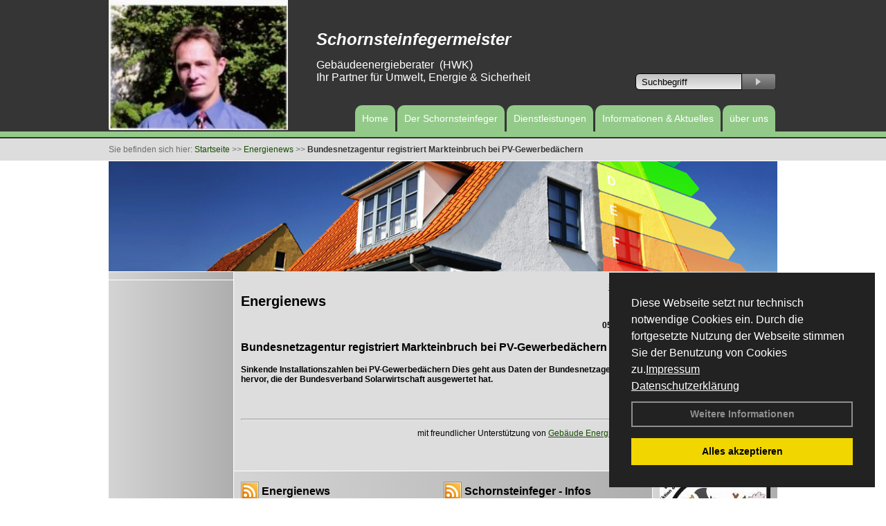

--- FILE ---
content_type: text/html; charset=utf-8
request_url: http://www.schornsteinfeger-hess.de/Energienachrichten/Bundesnetzagentur-registriert-Markteinbruch-bei-PV-Gewerbedaechern.html,3641
body_size: 80354
content:




<!DOCTYPE html PUBLIC "-//W3C//DTD XHTML 1.0 Transitional//EN" "http://www.w3.org/TR/xhtml1/DTD/xhtml1-transitional.dtd">
<html xmlns="http://www.w3.org/1999/xhtml" lang="de" xml:lang="de">
<head id="Head1"><base href="http://www.schornsteinfeger-hess.de" />
<meta name="language" content="deutsch, de"  />
<link href="css/allgemein.css" type="text/css" rel="stylesheet"/>
<meta http-equiv="X-UA-Compatible" content="IE=EmulateIE9" />
<link href="css/css16.css" type="text/css" rel="stylesheet"/>
<link href="css/css16.aspx?id=2759" type="text/css" rel="stylesheet"/>
<meta name="google-site-verification" content="HzXk-otPmwOen2k-FUU_NzGFaID3iMPFf7gbNwNmub0" />
<meta name="keywords" content="Uwe Hess" />
<script src="script/script.js" type="text/javascript" ></script>
<script src="highslide/highslide-full.js"  type="text/javascript"></script>
<script src="highslide/highslide.config.js"  type="text/javascript"></script>
<link href="highslide/highslide.css" type="text/css" rel="stylesheet" />
<script type='text/javascript' src='Scripts/jquery-2.1.4.min.js'></script>
<link href='css/gallery.css' rel='stylesheet' type='text/css' />
<script type='text/javascript' src='script/gallery.js' ></script>
<script type='text/javascript' src='script/ContentAssistant.js'></script>
<title>
	
 
 Bundesnetzagentur registriert Markteinbruch bei PV-Gewerbedächern
 
  - Uwe Hess
</title></head>
<body id="MasterPageBodyTag">
    <form method="post" action="http://www.schornsteinfeger-hess.de/energie_news.aspx?id_news=3641" onsubmit="javascript:return WebForm_OnSubmit();" id="form1">
<div class="aspNetHidden">
<input type="hidden" name="_TSM_HiddenField_" id="_TSM_HiddenField_" value="BxMJl2YsD-7Va5GUx1XW6vrMFpWkz3rf7xov9zs1dOo1" />
<input type="hidden" name="__EVENTTARGET" id="__EVENTTARGET" value="" />
<input type="hidden" name="__EVENTARGUMENT" id="__EVENTARGUMENT" value="" />
<input type="hidden" name="__VIEWSTATE" id="__VIEWSTATE" value="UtzTDQQy3SEAzF2iaXEeLfz+poXfu8fhU6NGVGNiVxYsFlvF0QjAmIJkOe5C3JMxSMijGajO+1Txc1HpdEWtNTRlL2cwydQ+bBZHbXeBeS2EaF9xDKtTo6C517LnHg1e57pNYb6KA4/M4+4OuTiziXk4lov9Y7jY2ler36UgX7Rc/sxwlkm0Izyq9E6SN2vg3Lnm7cTU5OUXb8D7VOKZZLhjww7BuKPWABDCVH/v4f5gISy3dG/6FeppLXBQvVg869fKamF4jF7xyqhAy1QaQ+uhhtkLbdy9MwL6DdxrmFCcOSOiP+yw3YSCb7j3QmR5y3Z+PJENVWWsyNin/09nj9RpmuQSi6KVU5uLUCXhoHVN9VzGT3LvRZZdCCLMkNz1IyIHeagCCMzeT3K2PwPFcIWd/4xZ3aEjFgoGgbanNYKb35NZj18Zx1enb5qbng7uE6lhtxLCb+M3RekL74PET7/Zz0id3Mw2oLheT6ZI9P11wytsfK7n3qGTrY1/mGKDN9Tn4TxwOioaA6OA16IFQEz8/7LiCDORb+R519sBqhmAic9mtxMII7J5L8hQat6x4wLAhQzXI/wpK2F6tLVwx6QXGtwmmpoBo6WJcBwO0JoR4J0vIiizcrIgkY2d12YAl69NElj97krX7lX5CDfS4nUUKmwIp1GrxHdM6wzFCxS+F2UBPg7GoqxFja2K/Bb45oRGCLiSSiXC0FZqHIUbbUw36jrgwdWEHtaTInkgF1cqoCBLYb7c48CiCRj3LpYlRkcIpOmQtPQS/e3zghxW0zKOVXUaiHY703pPvq8j8rn90gDpeSiDbYg2AFPqzmqq7je2v5K8mp27QY9A2NGDkUT3BmBGsM8S+ltRZZKLu6kiKPUC5ojjJ906JdB6/tAO3U+wJHAeZ3fIEmcbpii97zBw3t5VbTSdFbzyXTjLLEXknCG9O+00bbKZ4QHDK/FS1mRi5JxHe27JgqpnmQhd+7oIjz4g7BAkJw2ud32P0hCyRHTK3dIFXXeetfTFECY6WNIr0uJqwhw8/TjqXcrOnXuG5pKcN0ys4cbNXCTn95RhStLaDF44RWwDxg0YSXnSxJg9pbbTrcOJ4eOHuvRespqZWaZINEGVA2dcX1Qnhjy3l0SvwQZXQ9/c6wLVLuKCn3VzekrYVvIqQc8qHnn0NGmNGT3ovL642jvxIDbPpBHXsqtjvPewopuZCSMVDrj8v8mYiT2RY8xpjY46usgut9UrqfnrxjZf9pwej393McJLE1i3S/i8HyPlCQ0IDvjhHBQ0lV0QSh4w68XqHUUmD+pEjEOaedkmYfC3jZ8E3GUdOkhssbUAFKk/pAQ+AyeY2R3I8A8/2lb1CUOzOXgyv8ow150j8y/IcEO4K5stnadfgXp7Xq4ESksIwbKIftNJVkR4vU7vYyvLiiTql2/kPj7oJFui24Gan3vVllL8xg02PpnvX/iu/IbwZQ7hs7P2yY4D2gQmB16N1wDwKqQQLr21+nC781xQ2H33Tev0v0LevIldkdozKBJ//98yCo+ab5C/oH1DDSHsy3KKkxQxTgYV9wimT/+6RLzkVmzSPUZVwIOVl8K5OQJSMO22JF7zdiT6CjSUaqGuJ6SSAsYKjzrOF9YTMLQ0L7RfX72vLGHrWM/p28aaf7mdVii5C0inZmQUIZakOP1PtfA5UMNJ6T9cSNJHjqjDQK6qtzEXO7xbisvi/pg7Ko96uvm7eJW6MDoyUxcAZ4KH1NjnRfE8KKemhPRJ0XeAubssYK94fLRuUA/jetWhO4mRtiYnXdell1ZIg2wAesCIxzMKqjfV7CFVdemIHmUiyYtxp3ax250RrS5jA5O3i2tY80myCGsRd6HTe64zc7nNaG0xJ++SG+uOeclabMtyjiuLrYDFzLUURlql/DmBXG7se1/nupNBsYWYZBdTliIEbNiC3x++3ttgN1lyFZ0/2Q7V9UT5J1em5K2wvOByrK2oguzqKi9s96SOtdrbI3aidN9L5I1vibSzJRncSdSWsMTgPdaiNCDvfeickJw1ruggwiPH4k9orZlvXrbWlL/I9CwelWmmxJUbHtY4+MbZVpJoWI/17PWyLuBfH9d68z/j79gjWphDevpS1QCXtTJv9g4643D9gVtrBso4ZCFSEFSh+V/RYZ3n9hPM44czBDN744dIgE/4IEusmvRKe9mgAUTHBecktXfylwtxJsPAnsNnMqHc0WsSLRs0nya3FpDKNfXAL/4yiPTOqgll0MILZQajO1U3A1dsWc8lgUDhRjZ1GslwO+HzKAhTXtkXYDuNVX8gmAsA1YJ0SfiRiuN3RBYcBR6ulmVatHX+LWQCeGHWIRMMAbY6q3W6S2rHcaOrb4v0voFz1pTTdXSfTJft0i0M4uuJyzbmqbzlOSChAfFQNS6dQegiMDsmhev5AQxIr9h3/cwQRnWDRAF7ER1JyTBBD5MFZHO3Cge6Pe48KtBiwfJhB5CAK1jzWsV4afT1Y1k/LyGtXu54dcsrmW01T2mASKeq2JSFARVSqYnRi82nbSJ0sdDOi7YK9iAAF2aeKKjouM2qMtSckUskUBcSuBXdhU7V/hz4OsMkalPDzEWTpcVDDQLjgMQVV7laFFDf8y6803ODpSdGFa/[base64]/da058A1zBWa/hv/b0hCmX/fkxZyqi/sBsv+0GT+EPPX8RAv4IXsAB/kE1xRoIqVG2sleY45XQSlMrlhXVtU4PS0ufiDNp2bN4/3GMFdLd2pTZO/aeIPahw4EKxwE4ahz2d4w/xWLvwGabe+3BbLikp2s5dJuo2aves/iUte4eg/dxmp3sQirXdqeCP1EYUCWD3iAlSaDOpaoKNjePdQa5G/S9p4bv3Eokgi6zxzn6cAw/JHSADu94GONQT5iOlcT+1VnQ6ImTYMhv8WQAWJZiq5Lo4QoqnRBQNOuy2iMouCd5F8suc+G5Tz7kMYaxtmhKUVxjpsFvhYktFanOON4nuac/QV2ZlhogPsZi/uBFdxJoaV7UM3ZMOgq/osmD2LivrPQxK6cYUn9vaY4SCU8aBmqGFXkWaAUGGzdSiZzjGZ5PyMwStug1vAX3+r5DAbdkqlfog+azsnDwTCkL5A22DZ7l3iKq4j3tv+izpMOtcl76N6gFyfvMDHYmi6mqEqCGqywlW24tlqC6kzsQgbcjxpFiV1xJoBI2NVZSfAGa4r4KKK+uoQl2+b0+Ut+iM4i/cp/Und6FKiI9Ko6IkXxCHsC7bRT7FNc48Jlc86+WOrCPrshfGO4je6jRi94J2bWwjVS5rR03M8BsqlgHOMoe7l0gkmTKY+wD7rroJrUD/JMar9bXFpa8BPtwbmb+bAY0SZ75XRQVGY3CGRPyL669cESJRt3j6XEN3Fpzvfo4E8sH/blJVAuyjYEpYMMomIB7KH171EYss8t9MKuXWZyDMzwZFOquHDpSpjjt7n176ATG1cNE+add44/7YqIFpJ/Lrvz50ORRzTTO5jy9YKFK8yko6IY5RLu0ZBKjvGiM9aM57lyvWNSiLlRtRAAsD4tD7ha7Q9Ivi+nuGitseRvdT0vLODrkmHgOEx993aVrrTx/Vt9wqrC4Vk34VjdAgVd5ApLf4K8YjcXKNZz7TyfasxN2EK4hpkOxN0O22wSiWdlaoe47IiKaKihJhVEA1yQLtGom6EyRTv2ygjQiDkU1O41x/IOY+mSWl577X0dILPsNEwZAqk6+IOWoYNVHO8/AYbEt3meWGmYIUR80coDhqRGoqAQHK4GpjX9g29Dl1NbMvhVyExt8J+cfQ3B0d/VP+er+A9k92IsSql3110LMtEuL61JkrMJhfi+H2zs+1/Yuk5bIaDPYimr9gsTnOVZzilQCgMuCOScgT5kRm+ZWw+/36FeJp856dOCrPKcZCh/Hd1Sd5fXfsQP6GIocRQfCBqqdP6/mrA/5f9jFVGs59sh8AlWQRDx9wESZtxdfF93+pUOSV5HiEZvfILP54smwp5e+Em9pd2QY4/6YThco5D/wduUexJUqNlwE/jkKHDVNgtZexJf0eFhN52+vEwMDe9e4HPdjfKuvJlZJZ4TbiHweHH9zyh6AzeqHgHYd4qmFq54e7o26Uta1OCHyUOoufrgtIzS0OGpP4r1OKSN3sDXM/6gGfNeaCLXG+XKZYBVKVuiOXHJNEWmb3oN7K1PW9+JqmxWazgJXj/UPwvntrnMPWluCY3JEHg9wCpFUxwweMGrLAfMNQNrQTIsRVoBem5NHZ6FQOfui442HXNNwxrTO0oI4RunfvQzwQdIrBH9zyKsebP+BtrWbTV+SBC5bxVdLzIufGmdMYLmKiu1pvmlroaQBhts/[base64]/o8ljXJvXw5lRy+kfzNLxcj7KmQhHjnYuozyCeUi3DD8zUitUEEJXstmVV76m7CkTUDrukj6lv096g50mV6fiSMS+L93GYeYNRPoCI4tTKEhuvPvwOQeNKs6mTm0+4KIz091pKL/W3mrFLlF3v//WLTVz8ohKgs1uzvMS206HNGb24q4IKtVCuJnHqg53EJdYUDwN4H6kqezrMvq5Wu//kfDAY3OmSI/VbLVqa7NO4tOYCy2YmxMjGjTZ72nfi/nuVjJvJb9jIW787U4gDtsQpA1D5Qkhugf7xjRE4GUySNzKpXxsaXeCU/DLs4NHYmGfwTUhYZLlRq/uj3syMUjirDWS6fnDfrshImV7arfAlYSUlwEKtZBHGtSaXG6C4a64CH2elBGHZNxaNT9+eRS8LEi/Y5KcX3rYbxrVQ8yb85ChNzCMktvQMH94eZsDRX51org53P7oj88FYUnOiBgWv3OmLMC1KgU8mzcEXDkUzktHpfgqMG6FMawXHvIFhP8vVylYxhdCKkxFOzeo1CnaeEWOXmSNar3ERauD3jImDRs4ijjNtY206l4/CYAglmnvEqMF0WOskrvo9ay9mODnTBE0UVqQuZzSMW41tyDxP2PyXP8cNbyfHWJpq/ktr595jBx0+6TrLziO3Ni63BoHN9auWoDLgOdKhnaDpryUCtz9xio9Nx25eb6rA5Rini0jodAWckeMTIeCcEnsjJ9Q4we420Z+5KpZ2ROF+upkJweu5ukq4jmBRtK+HwdqPNX5tC4ShgWdmvzJ2X3fSAXPrRE/lRmbYq7fhk0glqnmSfkOf9QE8P+Br9aOr9UlOofzIRdRj0o5mIhQI47d64eFvv/LDTLKZGaCthFfYQmNUTAiV4JjnQShHChcx+V47/lWjIn3vIL7QXEwmxqNd5G4Xd8L8w6HV/nEIlRvIsXt5i1wiwuL0opNrcL0oMoaGB231Akgm75z67NBIxDiWdu6yPwZjm4rYsR+X48KtK18iU9S2HMtUX3PG4ITUX6+mKPpHzABvPQJm/HhslyqzVQfTiYlrW6FtzyQ8jsmRzrKH4HWzCNsEOVVCQR3z4ChA/YJuEDwPrajayic0LMw9yvgsBYBR2XwSDVGYq8uspPVZnte4MBX/RUeQm+/XI3LqDo+y/MNAGP6/OnslgpqUFQznXHF6LCF8NkQlUcyijp3plO7lBaUGGf4PxhTyKfVsKJvGT2eYoN49XMUvVn6JSqC1Y3sxVCSvgJuTAMK8Pdjf3Ip207s1GHTmye6tzrrcikxPR86Qd0l8TVLC3Jyxaf7/gCMzT0xz4TtNRfrQf7eyR86UGdbe0NvKY2RGKQqr1e/6wtfPigcJn5GX7DKS19NCb+ooqppCvATr2Y5w1Q4qF2XWyDV5mYxAn2WPTmkPtUWyYg2rVJoddhVuiw/rQFfFmRJa1RivrimGnyrLhF9i8BIe4KmURUh8ahWSJxWv/+fYfgmOvmYHGRhVfnsXigNZkgCiILBtvbfWFfn2AwzXOya7GyX6euCMFc4V8oVtl/5i/+PKssgAI7eIpYyFlUdryDqJ0lbYsb1k+RLywuPndGC21cdwuh8EDHNsMWD3cVHPtpC3gnOz4MvvsRc+I0p/btnPYOEpJkHK/VMYs3HEj25joNO6L7p6djXuzMgAPycn0lDoRSFMrmz5MmoniahWoh3ZuS14DqxxyLe96qERYeKQOI96tOv0uzGG9MPajFiUvLn2VhbkAWe/MC/SgLlrQwL+P0OSX5zLEPYD7Ee4G0r5R5Ndxhwf4Kv3yATy5wn6hIqjeWboFNVY7Dle8T0Ufu8pZZPVsQrjmcheyRrW/JRckpPNVY+3WJAs1c91jLtBEzdhdjP7h8l7ZCoSMrxPvVGqtAYntPrrSnOAxDg8hS9x8C7yGwCPg/HbW4EggOHDbPNOi+gv8r8j9/1xq/kcN3wlV2EI3T/c1ifo63YiQZ7iFm/5Tml/dKQSBvtTkx9eMuPlzCf0Cnej90veIIwyCJ0Qml3yvBD72+cqli2tIoBOVwMlmJAq69+zaFfEPkKQn5fSlRtW3DZuERqNQuu71t3uOfueDSj/OgnaJQeoSxE36PGsdzV/3Oqm3wyDTO2kykjZnMSxi3DTf/fRWAthR0+l9w8CnV3lAwvnG9H9bcd9ASp2qeiUWO7ygLJmXLUq/UE7S8ykrW+ylOcFv7agBDWGYmbxDK1u7eoTYk1PW2vQxaqwknmBZtIGorPatGkg+AUVGCHVqN21I1Qm6T8FI8mFZskT+Pwtj4C2RC/9aKyc3u1qbd9VktmNqmTFrbQad9+Mn6vlaWXfPfjVBayA1RibLQrZERZXqA3dqjsb0l2q+nn1/y4eewzpwKBEEtMEKVtjJ76TYM67+FUvUjKBcxtmD7ikml5Ez3vK1isVN1m7fOuRDRohiGDK7PO0Nu328K8oM1cpOrE2exz9mdQ9tLtEXNXa+rAHLUcCg4e2wsZpsA/Mbe9FKt0EulNMgbiLMZmhjTZl83N24O04YUA5tWTwXQsFSFm9HCbO7qqUxO++SyPlzCQQrz0UkCjOU62hCa6BexyrH4kDQ5uJwXD4iQcSNmC0KvGcPWtZ7VKlAHgsYhcvCzuVyVndFCNdIzNMGBjDkxToYVNh7ycY45cAee9MwWnwA+X/Fkm1xBt8dQ22VXZNqKEacgMwOeSSXRoBwN9ms+otINo+YWVZxFiZDP/9gxMvHCGEIzve/6q2rLtdf+W1UhDsmTjzN/LSBiIYxSwvG0yjeLBH9niKMcTPyXKJ9uWhVB9qIKQjxAqb5a0OlrpT42ni5Qoyj4H28Ohd6LaECryXi1G7sjRptjVr/2SaVdFKb2Bwo/[base64]/PZdYMfXaeYxsH5hg9tmdUeX4FDzvDZ2o+JNMVpZoqgkWABYTRvoIYdhc/hQYD5JucxUEhj9F3i06wBbTuPzYqrHQ27LqUnfK5VCpM9Rir78Bya/J0D4iSADCS5782fmHyviyrRCA7V4ZkXCE3qvwkCCU808/AqzcuRwYEtIJpea4B9XCEf7u/MfN47IXf6Y1XUxwlc79B+qPHvCF2y8teF6IVUzhAvtMeA36XYo4SbhA2kJBnWLaFldt/7HmR9+Ope/RSrNm199usbTUepa9TakXN0qWrGMdf6Y4A9ePtn7coB2dO6TmEltJ8se4sltAfRwiCllfyv6pW5/Ez92G/2LKFVGUovF/[base64]/0Hs0Y82REZAN7yOwlmUJ4sJ0nO+BDdRAtEZ/tAPSl5NhCnL4QNYg0QiYZa/Qo8JjxS67cozYhtLTdEpKH+RDjX2w+dtsvhm0z/LxQR8CyWrZYfU4I/w+pwgqk3EpAtzrBeoP1rRoNZi6eh+16C8ZRZKWaQUFaF5nw4SdIZMKcShEPyxI3w9CVEqO2dLJrwYI42oVJMcrGmVx9TEWUN+wxxtyRdXlp8XNyuQ2HRR1j8/DtcCF/66po0pC77j/RMRie0g346VLc32tP157uMqhDOw8bOquAnspu80rs+DtOmFL3UhOmyZTFlVrG3H37I/[base64]/BJzOhGNzfJe8Th7mkUBmzXrtdsi1vZ3Uz3FSDhffA/rAATYOcuNLDgiL5LHT/+M4uFIJqWKMvphYweXtoBAaeL8Ec/DxegFMQnkQjT/8Hf5c0O5zKiCxqupNvvpGqgx+BmCV6AhaPmhZwxNQX0GmdsJvCSnt3nMQklUoapde1zmq7+CnRcaWGkDrkWJ/iL8OHm+IQFOdiZc0nYiqcEdnG10lw5peJ0Oa/hW1H+AWoq6JFiK8sSUdclTQgKZ2L21/swv4lk6XITWDx4W+YYbDpCxtAQtufOfoLE1wBtn1VD7aNbOViHj/dlrANpBXAK6GgtHga9/MAleu0W1KGochiN1AzhUMa4gRI/5UvMhREdbTQws0JK5XtclNPTN98XrbZZpeHOr1QyFylrkQqjfKyCiNhhkA2zOjn4qHEPHGbOSRrSJS5JAlGAdNRvZZD+v14D85dCXlsJK01KSVEqCtWT5qPjfZiTH/P/bBYX6KS9TICq/vajjml1M+iZnkq+1XIAD43lb3RjR34SWV+4a4Mojr4TZwGDidKBHkSItNMO+LK1vWSBcq0owWxLnFNvoWZIXw26+MS+i0CJUjscR4WSw/wajPYNjLNfz/HfR4QF25V4hGrwwDL514molm+GDct1kS1mI3cbA9yY+q0JRqAfY7ByfND7dVze0yWmp4hH8iOfJNHTHm7XmWtyjYt6GOxRT7coGLwO7OqRNIM8U/YwwSRjGGRFAAG8Ugb2I5tN6NfKbVNl2/Fiuo5pP6jcVwiQFf8D/xviLC5EUTfF7NlbfZDPIFX411CwGPvlFPFnh7eaXLJuPM286PSBLvrlzxf1lyU5mx0EUb5cEYxa1Tu54GFg179SAKrGrwFnInQzotN4B/hewngnLukcNcyYNICMk7MiU7oK1SW02kBbuD+nMvcK0Ibyi2sIhmSd5PgHMnQ1TYmYvKl6Qeey/IYBYy/hEWn+/F24zhCMiv2ayfC7mkLzF0VajJhbiJGkQZBodVj2u08Auj7L5TSwe0Cg1JHdjttgM9QIih7odxogGDmPZ/NRWhKfpw02rKQYtk4lO2UNnalsVgmHJvWNxn+L/W+rmNv3ejR18g8Z79/bC1SuO1MVstStjglhyEcCg52fqloTW/qWEsn4NDsK9FARaHPyi8l3C16M9Hwt/sns9EvhhakTgHHTL8kJ7zGqTEF2vCpxRcH1lXsC/iz7qpXNmcBG/VfJlfQ8BP3GlzLt/BJ6hx5NGGXp7LD028qD2yAt29qrkRzh2Rx/wYcfHO1lpkBZH5EuzrcJVYXG7jwOC3pVrVdnv2XrbWjK6UACOJ3iuYi1Al9L+Kg0Nqj7PwRO6v1fj0SwH5KCwziw7cXKpkUoo/LK92qWbmRdPSvXQLK9B2cVl+Vt4XrN/iSV+yGF6kK4gBDx44Ct/wvxuVOj3mElVz6qSIIp3XnXttwK8Ohw6UtXf//[base64]/tceFHQxaNQT8fCg33l/lkid/5sq+qrvE5l27SynG+BRXIYqs5h99IT5VYqPTa84qfeB6WGY6PA1uAIaUXRhZ9e5iW98OGTBmHQNv0IUsqBG4tagHBYqZwE7KeFxfDWKdsZEuBcUVjwtej0xXS3p+yMO4LaTcJYGuhXlnTCDbnHoh/KShWndEMYj/5KmzaRsDyOXh0YCgdlVGWbyGfSf69kk3THRbmh/iZrcOG3pdYx0GSQ/MH+WBGGa/J/6rb7Fr9+m9lyeDO9r0MTVtA0H87KE2uAm5+362KDNaK+hRep9IfVd51GNNNWHAwsIc9qVTlRx1hNKzwaml/rs5nyLI6u7qPobNYe7lUuuxRNrWg+VmFYH6GDg7MxlBIlXimN93YkEC9DiuIS8Ps7c0yAwf2xkBld+UeqdOOCo+UlOc/[base64]/NI9pd5S29Am3a1kuV3XRdKsDxw8steNhQmUw/QhK03FQ73LvGqo/+RUtiL86VDhmMMeOLz0r4uaEKP6wqrWFQv3wmEv9HwIg7BFFTPLgrXBCBF+cJCSARgmh+Z9fTVgAyZXCZpL4WR/gLPXlkV1CWiVnPZl9L4KmetZxkuKpYOnDdCkFKWO5J25p6jn/wstKwJdFbcLQt/bSXCXTmVp6VMVSX7sqEfwqTPpq+A1PtFwhxMq+oIeSU8VF78qI7oPW66JHFbvhuqfFt9U+px4Fmmvbbfn0tMuR1U0j8nRseuu/vR0nxEX06c6ROiE7YrBnYqy6Me0X94LsqqTgfj3/3x4FK/DoncMQilQwi9qEYdehbfjsh8nPzEDaLS79vfmLciquVmkLA2AAFSkX4yn4sb0kUFt0eoxJ7DluNCBGnGFx7AoYSUE/TG3/klVrAgEIP4xmqxwmsXemW1Z9G3cMSr3/QN7L/EVNkf+4Mrl4ucyhe2WNddii49PCog72aG1clHXiQc9fhAv7qCoQoQEifK70xlXXAQWG5+KVQCmauiRKIIJfmsbjOZFK8o+D8Qy6HjovABOt9Satk/HBcqIJinq1fISJTEwvJgRSmmOqdEpDM+7XqXSrTAA0DQzqIaOzo/s9/xtT8YQBIkg+v5mGkN9sxrhCKjo/Jdc4NiqqGUUb/IdEUzc29+9cukSJnsRw8g6jyrPbwQ9k29GeXRvKeia0eNo/xXAg1oZ+zXY4YLt3AyXfpbF21C2AvS42FWpfH4/aj7LH8i2fRolgWLy/T5qv+IHw/PYvL4WPb+EjkhrcAZJPoZTOfoNSUnMVELncJ4BALi+N0JqiccUlSyNBAUCtw0fmltcGEl3JKV01vCOSrEy4ukXzg3UbGzFo2NZPXkWUB37JtbbJ0kMetqLhm55yj9FFNQ/z7YK8HYJMETif/FNlVHtlgRJvHTVPwFcMk2SESZwxiMsd+6XL9lwQ6h2xGDNPERFnpqQ4yu08hxHVdRVXX356WPEDc7FZkmi/cVjp5HTwQCufqP9zTmdA3/25ru/tnZANuI2FwS5bsZs5ZJZGC4X8XFv8lf/P+4qYRycTcdEHI7uaspKCSzXTek7jVmVZCK+rJlpbwzmYkn6Cq2E5aVEtC+sjp+6cehBickkk0XCFdBMKPmfWH8BiXE8pEoYfHVlueU97iZdz3dJ8GDHONZuwJS/X+BlNt9RNCf5E/LPvnzT+cN/TCiAzapE8qd70W6OrpBgtA0UNAMDOVdHpERBqxeI0tbSGY0WhwXYPTKAdUNSlLvHFT9Vyqp29mhPUZnAaYxbLdzAXLYFbZpfHCXwYzKejAfmrsw+E0JJUqR57eKE/QBJfefquQA+HVr3pazYbkmQE2d1/ZM7MeoSiBedUWUTDXV/4BRQujLIEho3KlrxVs68ZvN3UfF/Oy7vsMwwJxYjx+FNycV4ZkikaI8x1HrAypYbfdmMjiQh3QdKZwRTGyYiXl/JnZ88p0b9cUWj8s2HrM+ButM/1u0YwFkvZu2AGSrCACJK+fcukt/tI3eWnOnFvQAh0U8TpXm/PQtpkkeyrp49TNsskF5VG2OgvDyiNgmxhrPMQ8GYPh2QEQDLEoHN6NAcCFOD6WBhE+1VxWFBEHp+1JR+0Coyem+yydvO5R9FpvKI3qTIPVkCRq5G83RvRWlsvAcw+R886TCo2CB9OeMHF6yTI3F9faqJqRygGXfIWEeJ1TZnP8QAGZ1c6Moo3zfR6ppZ/0DaW/codXOwifgDJpcP/48ttl7TSDy/tLEhPqTCjIhaaW6a/8v91+Em/1Ha22C7T/h2wPeUO+f9ibXG/vP8lJ5YXTP2GKCgy3vdmLrxhuR2mnQVgUchtWSpeDpZEWofN1xpDn56ZY/iOQ6fHrJcSiLCP9BSLKwB6Ej1UWHnFtJedGa/2EAKj2OTsvI/QYE0GPds5nK6o0R6DCYxQzef4gpkaJwJFe2xXXvR/elELzMxLvXorNP21v38Ki4ZGP/EcdYMDhAnwNOvW2lCHWiMstfFG1sj+L6iYCJy6A8QEOg0uayOxViy1p43iQjdMt/Jrs/Ya5CcFHCNzMnCiVlOP6z3sGnV4oZ1xy54aPydNGN71FyKfRZ/QtTuBB8lBhdD4C9W0zt9oLYpE8z61eSHoyO/fofGhCicnnRQA26OqbQZ8bGB609cBLS6Xe7yB92ZWc1Drqx3bEtm+EGBtivQMquLMMkNwCqIfjoPGnyjZZAU0HAK1WKOgsBQ6Kgcb/lSpr73+dc9glpVYZoL44Pab8pjULipGkYb3VYJjMxJ5HKQbVgkgU9hHXvOCCHY2h/kHA4civFKPR7LWqUUdPCtpu2P0+N5viQ5hYsNX0XAciWP+oH2dxLYZmEad0EfceBGQ49wyyNDABQh1gkWXNrcboeV/aqDntaXHrWJOr5HDhkQ6zn2zQZij8VZaN/N6vf9Qogxg28CLe/QALdxykfbZnBwqMieGSQMC6PAKfYc3Yxfb7W27IOsvqto5gxp3fh9Kmc6SI3sShfrnZl1JseQVBRw/BbELjCviqsnPwrirhTtqS2P2NJfkQlNCdPHJw8EZl2T1WGr4hEy9HYOKsFTc0YdCckBHzmliJrN3qAZdgkh8VVqz6ATpZ6fxEpRt+BCM5wRs0yTdF7Gddi0vo/Ovf95znQ5dhZgYZCL5gEgXQOG3v5wIdWSN5muV+Q3tl75fT3Y20O2Hp+8quEv6S15OSCa6SfySzSvuWxNw8/3FNieSHl1VwzcvsSX0z5XIr0USLZXO2ZLN/+r+KYIVH6DkYDoiEGPG8v57P/BSdoclerFJdCgtqasdEbytnL609ZCj/l+JpXJDYoKGZxwOh14Bja4GpBF+c0pN3rmSda722/[base64]/yDDe2rX+5fstNFKASBiyXqBp6JmS7cml6sws/kJmQ1bEc8j9GLv1p4ji0CmQjHdEvjG6Xze5Ppxvk8tk/xZXycfculFuCsgqdpISLCY2QREqOVF+hGmnV6J5SQl5RB2hlN5Ze3Ahv70wxj/B8OFerTXu8uV25O7PLKLKYR9qXqURdkr21/qBYe291gaYTpabc65N33BsbHZgZ2Bnl2s310H17rngoCzm3Xvb6akIHFLBZw5RPIEoaEWkTzLiQ1eahUk+4oLECMklyu3DOCTA5ZrL0iuLZq7NJHtu//iu2D6LRhAQEy4Gb7lTZ1OYCrBqVpFnZdwAolccegYhkJ6RA7mTBsHE5ah4KwdmoVGYJoetzaBmBap8Z+uk0ALh/sb25IdbxogNy9s2X/EyUz0uMh/vxPT6ED7MJR/[base64]/kD4vdIgnQ1Whq/1nKMBYOWonjtJPPhcAdMbuSf6SZ963mGALWfMqEdK9FX0Vhaz8a/[base64]/KjDNb7AhFcYeFGSWDDtWNURuTWdDwdH0ET9R7mA8ZlkF+ubwAhQ4zsJUzmjVXz1Vc6okX+jeyjBnyJarriwFExvVsTremkbVZyGnEb+IBrLMnmOefHmKPAzXtc9ra4vMceaJRphdS8hhpGd6UG5QQQZCzIArlXSXL1y0BGF1Dr5biLOG578kh1jv5iy/gXM9CWE/xw0EOr9o5aNmVsiK0H/1gj+SKmbi+Ef2lzy2Aml/v0bYvbznhPro5uDf5CYgB9/0VEJKx2e5RH2e09tvl0anYlQnrVDW4V5W7gtjzzTwEffovCdi+Q8R48T8PoIzy3DZvCp8L2rJ3wK9CjmqjMBWlJime7sQaNmi/SgZmtF2ER/EbYJSoYh6FrUlk9sPxi/er8kq/l+rcMg3d38EE8LwF/EfXcWJpHV9uPo+vuSMN4WTD75Avhn3lvTHhnH79LEOOtZxjZnuzY4xbM4IwxQcVU6B4uylpUW/xvz+++5fbAc/Ue/TOFnpxf9WT1HCJtcapoeOlgMV99bnccIG88bbRk05VuUtwyijPlDO13wR2rH5Ynz5p2UJByE8g84d7Qjn9lT5sVYl6dE/Q6pJe0qSHCGRivZFMoI0aN7OYC3CjaqhZM+mL8aIxviif2/NTuMaERb7VpXtiROq58glcWXswU/O7eII5rr5lrihTFm09ArvOSfuDwmBS1lSb0ngF5yWgs0XeXH8qHGt7S5PgxooCoaP1D7SkruZMFqlp4gd/lp9m71WtzLWgZcCwAC5B7cYOOdGRxIW5kxr/ycqvbMTkpsYIpmoXGOWkFmvnLcZxnrsI7EfUn+JF4YCcN5q9CjHixgLQZrX/c3YSmMpF42FqIMDtpTooG/tSetLw2lGyCmSO77F7TJHOJ4qfGc2Fuho0znVpQjc1n+/KlYs+s3Jja2PbKCIkY5+elEelT6ne4OPynxor7q7W612x3GMH/igPAY64Jf1TpWNl8THJ1sKKik/L0LXxVYZ7/BNF0d9RkJpJKJKKW28GpbbcPju5JgZwztHUBCINmM3OnmmmGyBJYoRgVbtjNLaV5JE4BMCSMQDmjzg9OyHGlR3x43jXn/ly+yng4GXBPexpWLwMB+lMa359qmiMlFLxi3/e/Rbr0/7B8/CsjrDxaPvpVAXZlMjHKsUFnMfhFB6PyRCs62kDBXThcNVTEiZFGrM9+Fv8hvcB+tTnCsb1ZmQwX0X3kFb5h51u25VNlobteHEIujf5wD9bGcPDXjz7FsrCXuxaACao9XMb2GkWktZLmOgwfyt/8t8eMJ7y7tzbdZrrvCcOfbOTwtDZHAiqr6PCX85tqUt085aBJmTmq7SlCuqmHq7ewDRYZlY/ugvDNDozZblM+NWF2lSWtgEUYY9qnrRWbdKE987PFOZ7zaH5tkzvI8C4UZnJK+mrvv4A4Yb+FzwByxrrenD7h8PqM1x3w1dyynyznYFPGTj/aSLT4ViDqK14zcxCt2CEc0+v1L00IxBRTfEw/zFCoLpvcPxKR7oeOhnZ1txVySbdk9HgPpXMjdh/ScZRRjhJJ4guZzrWGBAUp0fmgCzF3lDGEi9swHICOWnk+rZfPv3idNbdrj52ry8hux7O9CxybL9WDOoVKoLE4TPQPtuVhvWeUKPC/sqUoDTntD1TC2MZbQBG6sLwNHsJIJSBLei5/kAfuTVp5kYRoXKynn0LsXI5RtzcDSVZ/zK+tynuCp7E9sZrRwDGHFfyniPG3D58vLKL/8onP+nj/0ynnn1zQ+qUz48wXrdUpJmhqZOm2oSsUwwe6cWCsEFXWsefiZGiZsoYEmohzeI02QPKDDlKpfLT65ycGZxLIoXvf0VsdXAk12DzZgtalSkqfhqyjWF/QBq+v8OTsAKKnascsHOfsgied4FWM6i3TThGVRAnQ6Y3K7md5vhsyYDvPhYjNz16rDn2AjuQoG2h38qU0dcYxwUYwJ+HhpY8020K2wLv3A6L687T7R8IAUggAw4rqOJsfPPoku3N5tm5CiTg46Oq4vML2TsNaKcoyZS3Or5HpeLXt5IcJr8I454pTP/iwB9R5aG8IuGEhOMP+5K1DrYjniwnKasruZvrcEEAYxlOCjYVNZD3bvqUQJc7Y9kBedYpZSv9jVw6O3BGyB8QPPuGII/M3dT2a1mtmfKXI4Gezzi1TJAtjBT6rrMijyxspjtia9XqtVoWAgoNbvgDj7D4Lt+a9tnWvlUT7a3HpWJmMUPVRbzRlSuY0oEcssD7UUcnZR/7vAJaTGyBZy3CHXywlUePKaDNOZTiqAWDFQvq20pzQMD1dEs1E7va8x8RIMab98xTeZw9g0Bxf3n6f+2Gieo6XW8kFJrg81kOc/MFQ6NLGV2Y0BiXzxXqgqfhe5rWflWrOqRzdbtNRrdInJPihiPLyGVN8KSSaoMvovp02TJoY6fqb5Bg7OJXCabr0y/HoFrAKSJxpRGlwjbnRHcNutqTLwMsgYr6UGiJTOTUUtr9RGtrqGOKDOeG3t/RsIOsqv9s0//iFF1lKlwUirFJdLG8ubknhM6TxD+c95H5rpQtxjqkQBZddEn3NS7EhNGo2R4vM9iPREedJd8BAexXeHTHmAq1+nBrhXCYeTpG3kyAMUHzaxySun0sfALmlxB8nI0fZK46zJxa9ooyghgo8RHGqvVizBqYp/XcObQjcrmF6uBngIARewEYAv3zRiDTd7L3clMf3lyNWhfgOq7WZblBrQBUDvy8cDedMGoUyMkn9lPKAwVI0jnolOMYSO57BH5+AXeQ4z9EfPVKLbXdw0a3IkU17TJ/YpOjtfAdb7nXll3exiLmeFiX4l9RORfbRFjMRc1VLZyz5DAc5lhd0T660LUnbvUbuv3Tp/c95idq61bfArYl8nxH6aCm0j+mA76aHewmiKapIx2TfIrilsXbUKwwXlE0Bwyd7wkG70azUFgstloISBwzgK5T+zMETuB1CmJ2S+dx641fyQXsQ3Q2GELt+MZAN+ipNHPOg71skmpa+iGtoi7ptFwCvGGVqpkgYzeMc1/QvbEvZS/cS6BkZY5NrxtrIVs7HkCV9h9IyI0IR4ra2ELC3Kq6YrXMgO+pdBxV6AeVkJwybbp+4ONrefZk23RBKUiqr5RdN5ccXDFu148gwe7CDrW3lbGSixk1c9/w8xZIY8ozeIDf5MpwZcRy5lcf45Cdo6V/xvKhVn3645pmm58Ge1HFM8aFBuF05RoZjhcIL0U0kKK2+lRup97roa7AAESimv3yGzjL0gU4EbHYxj9QWuz/mQFx4umoqC25zswThITcIv1uGnfBa6p3A3gZAh+D7planbJZdpTojIH6CLsjpsrlYZnCsQJS/rW2oLlB67b3R4GuSapjLYT7II2cVC4PAPoCKLP4WOD941hVBKacDI6zJAxNdQOYKqjMZsZV6EuXcAeY6yNqiuu1zLNvRsshjlS6MAxDi4Ki934AlJ6XCyt/dMfH0DXkVUuXa44mRKg+7ukTmEmWsyGljwHq568HOvrkz3+gBwdCjmX9mn7dUQRO4AXfI1ZXfygqfzuRjdhgdC6GpNmoDH6xQMhDLmTh3dtxCyGKkytHJNAOEEJNnnLeXaygbpz0Ya43o7j+cZ2umQTA7iwuAe0+14QlYL9Nl/Z3lbsqyLyzVHBLSyEDZlqaZ5pk5n4uWQ5sXv1J/[base64]/a68f6FQh0KBUHMGBhgmxSv94MUxJQjuyizJ6b4Q5cAVqc3sSo+SEQ9cJzTU4g9hTDxh/[base64]/6fcBupZXA0LSY/dPZOhekVXag6QQyP5A+/zpyXSAfLH5qonJdYk7fr67eulAgZ29CZsz5LWjIAI3A+/G0lqLAHr0x5fiQBqAdpJluhg+9FbYqSHypXbPCgSf46/jzRKBBc4Uqy1qbvQIUfOLdxvYd+ChHUCgISSVZV3/QQwNmJLtqQAgDU40GPvNr9x/LrtUeqs3Nr+l2f9wRNi8Y7eXxkrpKt43Azj22abFYJgCr4uaHN9OisUoE9kfAjsIm0dQA5Kl3XcyFWmxqTn+/LpR1BUXyohTzULIYe/7tasmLg23jxCKU73+184bxX7ZNU/c6CNfB9BbRVDBsmR8kHlaJ+f6mj3PwB9qysHMfLjT4yHqfXns/NNkzTBcm0H3ErgxDa7sRiA7+vrn664/yJvLmFyaMHndzcsAzlk+ABt/gvipPDrClJUCc7szZoQku671QTvHR0Ev9foxRvHryxvVqvKFiimAii00CA7nQjtglxsUQqedFdAykTEGt+1s79De6lKVdmrMmPYChY4lf9XeAeYEkeD+pP6a9Nueoz6dhscwAwF4LEu9aLcim+4KYBxvzD9U7ZC5nDBZ10nJOgySf32qny4uNZw8k7v4h48Ytx/DdHLcFlgjB1GJCuhIrBPSHKWDwgcIJoGUb1TlnoKX9yVgOHujD06QtGf6WjjyiyN5fVQ292TumK7fGyTHypA4KDZD09okqfaQ4saZTTxP41ym5AChHB7VOm/e78oUmto7a1RUA8C0S0KydVjLJ8czRec6eUjAAOaJ0+E8m5JNtR+2MjVDXAMWBhEEL2CjvuAOZC2P/0hzu0F5AJmyitRi0jxgC3HlwQrf50B2p7Epkl+8aw9bB7a9kXr4h8PYWGXcqepjooAEWpOKy2sEiINo4l9W+UnuIVglt9FAntLZ0w0OeL272v4ivb+ZA7z/UtnFl7NNLDrh+UmUCurZm4J311rl/SbCQVhwxZNornS3FwaNEcXQNKIB2clH1kgXw456+g5tC2Kfhc0s4EPacY9OkDlQQe9W1jkNTY/YSKbFSeS4l6LMOyMobY0W4IfaxE4KlCff8hByR9x+MvHkfbbAs1HXK7FuEvWiVrsjUVbR9Mxb7LfXRN+qHUqYIYxEsQXPr7mzbWSix9mpSrxaWW9C3TDwmKaFXxwe3xce7kALVGygo6DoSWgW/[base64]/B/nC3b/C0rmhybTBQruqslKs9xbsqJCJUPZpu9/j+vC+1clcNNnFhp8XIxX6lGGLaxLFRMQYhSiGVqnoF6jvs+i+TeOfwoyXmpd6s7VQNOjH7pPMHAZ2a/HuZ3kMVWo6BT93VyR6xmtWrHh/[base64]/qhQOgLmsovKs9uBXGN5V1kLbHLRtDrdiDyS1ZeyguJI6do3+gS/[base64]/asMkmkbEBKBQxYTiR5/jpyZbQx8jurGPxRknViB4GmpkhFQ9TADqPi68RoYzR8gaVpL9QAtNVdUcqFVwhxjleaBKttsxZaub0JqKA29JA8/eqBhmAeQzEcpgU9veXmvayHC0uzaVAnD3GX9ZfArNRtx9WgFRD6mL2PkRkKGF5zn8GXGU2r1ABBg9rcojtV1oHMBYR6OOpx1xbxxjP/6FWf1H8kha+b27rAn/VH/yO1DVCizTgR4nnx9Xed9SW/8BcWK7i+Ts69N3ruQEgrVZqRiCaJC8173XZQF9Tktb/6Cf5zNptNMBpTTJUOP075h/[base64]/EfOMM81gtwfltGVfAmuV8oOAexkLyhW3ElQg3LhwXOjNrAJFUUe0IDXr8wRfjy3G6ZoQuIGzygYqqB9oqK20u8VXFbDonbqnM9kPFbAGEo22ztLdO1Ga8CgGJBdT60JWSGxZ0Y6kE35lVK5rqLnt+xBTE5CRnY0Zd9BZ+/lDK8v98LqN6DNkLmgLmW5iIF2DIbkGGK2kdxpz2RFN1mGvNAtVTV/D8uQVwbmFPZPx3IhRWSJsuk/hLcmYoAPfLEn2oPSvD5dGVP/w1dquLgmRGOcg8LRZ6s+fjWKWma/oJAp3CeKAwQDS1u9IykvEK2TpZ8EuUx5TQbmleCENi344jVMt29MaUhxZaOCQ+4it0Hib+mOlnVqs8iYkVc0+217jyVCL6xNzp6PwMGniJmtQEntXN1ovCrRhpIyqYYO9x1NrK98tyibL9Y9ZDRbiK4Kbj0QxtTwe7pNLzsfnS1ZsFXfvtb3/ablATsyxcuViGt7MWhHUPJ6g1A5FDpon2Aoj3YalMFmfrc0sPwSqqeWpWsvvpI+p9Z/Lhsvt2HoS1+lncEblgskNBp+hwFV1iQOGfmfS8c9lWJAJaOEqrbyX12Dv2LaUjcw5rSnFfCd5lkHacdFNHF7zm3JaW3M4nn4QHicUvWqMuodmlVZ66IbaaFTNbW0Xc2I96d2+iY9jM7KGX6zC17DxKDT508VxZyDm5yIIFD+PD9fnnn+alhS0afvvg/Vap+RON6UgMZJ9lXoWNMkJQV69O3/Yjzczc1TEP0xR8tWpfL4GSevKZlI46721eoADJlA7HLfhnyHPD7dcFqYrF+hvZtgwQbCJ/EcVZ9CilYlp+pd1IpEtqRR8jWIdIbZmYHBUfeuM3tI8n0nCCGkw1+HUF3YnLkg1svTde7YJueqJTqSRQd+HkMZ2hM3kDsDOtLixt4mzsK980ho6JxWnoXL/EBgfysx6SU/1mm0hMT8SFpudTP3jKY4WaV2p4YWrycm9kOTyJGq6XMKDmrhZGAmdBx4zL44+h413ztPJn9Vo5Wqz7/z2YnO2bQI224JPFDslKShiTGs0ORAJ+Dqej43oga7rdc7P7YV3z+L9vuUJWJZG/GmQcsK3aAc+2uIQ4KQIce80YpyxVmjLD6Er1bXRPLRZfHRo2k13OFfBHpIsEd6flwtpAg3taT7BBSnv+VH5uWHozGKY0eTBJuCdtLJk30c20dPAgQE5pyyP8cJMObHVcDwTRPMT5hdGiTCqy/NAB7/WF5Sh0MMejrpChkuq4rEcVrxTwvHzjt9/sHWsiRtZcW5oizH1/aeTz4V7heyEekFdemsr97VESn23Z7oCCL/nNrSTiImrggdtiGc13/whXZpjcYvjgGXsvNEM9t6KE3ieY3YjJGTJV+cUHYASb5ZxfGVSz0Ufe9vr2t2elXj4insmpvU9MS23eHuXxhhk7cXF9KGuhw8HI/VENWcwJR0oMPJve9tqDnDsgHsSOq4LTeiILRzUxuv/nK3OlJGnko79bs+USGjJiv4IZDjvjzMo2SxgqkK+L+IXtz6gqH8M1iQ7ccZqEp1UaEzJKuUOJaEAIiTHC/BVodi3fdlcrVvGmvXEJUoTwGMouKxeruYFEH4I+wl79z6+tfEK2x5pA8ETxo0Dx2OPwmUiykYW3Ai/c71L5gwY0wX7YTbDPQaI05gAO4NSjOT6935LPVQZystp10BIlnHq5jhKola2mZmBZmQgvrCAkE9wzHE5Auzirr22bcgo9Fdf9fyffBXsK5uqyrDlyLcaDURnjM2G4LtCC/8SLuVlg/4py8sG/HiM1gxwf1NxyKPMqIGKJWz1RV0a0gJTNhLlsUjXyXSKekkwmcm+mlsXjnkohjVCXnFjIe0rDP0zj6Pw0/R10Asw7FjTgb0IxgqoR6z3cM5QpxGF8Oaj8MzpBi177QL8AthfRdfHMvayB1czb5O+OxaapVJGoOsITJrUarPjW00x57cj7GTeOjjExQ9vqT6ysGepinGG/nwVO2ygPrQU6pkmEzfjO0zslITVP7jR7vxv7QYG5d65Q8WGPZZ2S75+lwvECMgx1jLSAt4gD3jFVyANOjv9ii8renE9J/fTfLqMw5cVEUJj+Ch09Hrkk79SttVXwZngoggVdh+1hSxjRI7DxDHx7hqfwlwc/111rsyRYAUkTEnXCVqgiOFQVvlFAg8OyspUNCQiXx1gvI6esQuhzYbaC6QWVTcqZSRJQfPOzNRBLjgm0zB3/CZ3vtCtEMP9toA6fHhzINeTWrkwh7RYvjSOyeNMK1KITBOjfVVJGec85AGn9uIkUchdQPgllHssitLbfidTqnAvziGdMY1kcWa26d0UPevNRbFrR+2NN7SToI9qb7fP7sop7/BI2Pqr4UicF17LEz9+NNDIyL9V7ey+TH0bs3TxnjrQfSP0jYV35MQg2lHSh7C2X8T/JZDuNIuy+ljO4430hfL9Wtxp0POn0pIMR8/jScx4Nuzlo8wqFOU4INdr2nJNQpy/o3wOI9vlyO9wcuzv6WRoWXLg0dPXkeMHB0P5Pwzz79Kq36qi3oMT0sKCPBSUoqbucYpACmUVGdrKv4B3KYlbBe5cD4L2TOmWFwOouCNf7xi+CNrnrR9wTQj048wFgS96F3YacmrcioZj2oDgpYSg6rkHWD9oLEsCtHuSK2fh8fefha/XEJEYSW9CwohLojO2AFuHQYcpGrlFwohHsOrIu62CCQk903eODC2n3v38cjvOoVoJ02/rusCoGmtFxyuF4y85e0JwmLKqYInRkzvnG9RdxvF6PHk9GyIWGnnZKIwTS6dJH1tXFd0ZW0Ras0iIRag+djyLZF9mjG8UAjMw+LZRM8o02s/j8gI/nbs9B/akUCvtw0aOGgCDfRBSkSETKfpBJxBgmP4ntm3Z/yo8pujuQO/+v0yVcDAFHLE5lEWrEF2BYGxOMsqErNapLoavvs6ADUeaC0TuWnoYvtF8U3K7k5VBf+G/ySF8kxtKmTzTBKSD8ere7KRqj9MAW0Sq7P5wqQTE23UdYydN0sR9RizeQ9r9AB8R4v4N82I/L/suRdoSuoPvn4SzQqK9bfEieeXQoN7wGCle3NNKCTJWHc2GKh52PmYOSxI21h+8U/KT2dFl4lzvPMwXzZisPRcgMoCI0jS81sujQTTAkaGhAvOjTaPdDoiNx4aNmuwJe/IrwDPmw4XEQ0JFAr6Q9wrLoN1vZ9frCBz+tQjQvTyiaDKKBPFioUKh/0fykWOzUNgfhPN7Eho3N9DRmYsQbdtnjG8AtcDQEt5zE7sLdN3iI7un7CqNRETQvr3vYNc0ct9u88PpiNQP7zaGSKmA0owiKLcnYyDu+wO6ZSUzb96gB/TfxMGY8VPUh05ZhQ7kaLD2ZDghyS7n852n5rS6DO4T7wg6VznBJnBwf2WSFH7+M85Jlw0qqn8Ya4m+2WukaV/53SwWNk4VToi1nM/FYrr5uupt6VNIOeJo8kCLeh6E7UDGk8wSH37y+y2wXHmr3nHuCAmXwaVuO0Ily5n2O/qeM4IdbUSJJRd9+wT0XJbfFSEJU6q0G9ZVEbfFOSLrQtqRlMsZSR2H5wVA64OzXpTyERWWIWROFLm2EbSYniO3E38R3wxB8/Oqlh4pn4++BWyOKixmHHtXULpnl9cb8ePYCX9+b/ZEj4QqCpLq5Y0a5A8bXs6Wt9jy/DBkSZOoE9VcSHCMWHrPtFJX24Tu+KDNvfq4pUCvX6RyPRkdfP8tGOGbohk+f3ucLQ3t+dGFdYacc2xsC0i8R6bZfxyvSunAqgPFfaHoN5Fhta1bN0NARvxXv+p0AI86N3DJCwQJsykqXgVzW9lYFNiefyGOGMfs60U+RcL4CFtKSXR4OM+xb/h8sq27Esn1rAJXrnUr7+Rvj5IK2WOj1uXhs1LDQ4ucvHmQLvkwQR/VjhfAttg2I0A5NriF+/lyYSOMYGrSrQW5Ag/YOk3fdz0PbPdQeFpgkfYzjivbaGicw6QzarrMrYSsDhzcNr/cM609tMdm9JC5HA9QZePXubjPGPsT66WBYDXug5AA/6AfVwGZ5j877rqO3KQIj+b7Fh7nVtXNtbE3bbPHwsMtAFLd5o1FFIH8C96BnADQCK/A+jPbOZ/[base64]/H7mNwfCTUZLENVDYjpS2jfLByHLBseRgbPLX1rIBOUhxGrrPTQCCwScXdXsPBtvmB1MG58whAmTJitB1u3iVAYUEgMqaUwxXy7Ynzju1LyeCPYnArSTdhvLGp8+iRUyc7fXZ1WMUp8j12h+2k6Td4RZ0yQH9OOV0a34U7jfjr0mbBhtQUtRNQ5Nu69v9v9+NH4/dKVDWMevPS11VbrbCtv2vg/J6+PyeXVI4JEAyObCPoO0swWjx20k7uv8xCKB5yMYDcKQNjsGklLxFfumwyK6mYfJGDJV2LxApR9clJpXv844xF9sbgBvfitCvvldvZhcnGqGWtnmitQ42BQIEwyx6r8YXKdsvEujWBMxhaNuqY2ZrhNlBA/mz96o3LsIdLWzW+BcH9hM3jQBifqizHTO+8D7aPJ9tbpOYfso1JojKymaz7dJeEbgYQ3+nPRllBzMqAQfr25UxIwAA6G0iaLp9bZrsxUeEh+/k30scBWVJ6mK66L0xpbR89OXfdBLhoNzWf4coHSV1CXsHTwG5NWOnxFCq0nvLBPgA3OqpuN6gzuoGwcocD6KDHF5mMohVe9JX+aQJeEsjpzkxUzpYb78l+Lhq/wAojPscb4LyZvjRSKw7g5Eb2jgcmldWaTgyJzkNLjhjQBf6ElDOcJuhsC6iES656tRcj6A+Xe8iOw2py4ruM62PIeTN07YLMzg0qB2F85/PydYmbj08VOlVV88hGkRxUnEhayLll9RaJ+dTN6ATJ4Xmt/D1tKlfYOlhpQTu2bM5w1bNL3ngYjTe0H4IIKpKzF/+BRqHIsd4lMmMCpDVkf4U2+SwnBsfXKWb47OZEgLID71AzkvUEQMj53lqnvYlgH73xv+hiZgFq5ZBAw/GDFPhUW6dn8TT1LKv1tD60Ot8CxdIwWoxX8th1Uhw6AH7P/UoRId+pwvlRDvQko+SWbQVgMKMU+3dq/+BTHc2hIctkAppe9QFMUxmYbBJij7OJyo5RNANumHyKX7Yz8OhWHbWymQqaZTwbwaQsF9HFkgNSs52pxw0ARLC4q5T/RG527s05wyDSQyzmmVMrG+KKUozqZ9dJPXoNrwRQOFVsY5uISj54n0TpxO9yu1l9O3wuDz64DrzQN5qd3zoFPkFCqZ/[base64]/Qw6Efs3Olj/yJGjx5z9RszE1iQo+QXyim5e7BpndNSUykwJ74rbRNGPD8nE9udU500ceX8kQrG7RSylXfIN7NKTAbdiebEBo5AZFuypq/4aUf2FDjrkDoIIpsjl29OOeoTRIIOr/QRkvaTXU5+oyw24Ljy0+evfzV2O/Y5RRAOr5Y9yZQWxW22N1N8pG7J5UhRuU5PcAyg/vGIg6sVM68pKaRqQj7J4poJxM7D618OoPxN2sd9go05snFsqku/d9knxGqH1+1jV/sFkzfRSwCRVd0Oa6V0qv/lko2y3hCxztKROhRJFpRcf7cxVS5EGHb9+TBOQH2NLu8D5QlCgRIOs49SeIRNLxBBNUnsKEQ0aC4Lplvc1dahQFp2aVr4cF/QW61B4ZhtdxaQbH3pbmx+lBHd/keaVip9GrUUvcLhcO5vx/DfB7WhWxabehH5UP5mPU5Q0Zp11PBDi/HsADW0dx9WZLHE2nXY5wgepO2r+l3XdZufk2ONmwnPAUcZzJHGufZj+fmaXAUTo9I2LMf3yvuEFaG6wXFqA/KnjOS6lMdZe1HwxhY2jzWFmzGcee6wmUbFMsbjG2Ao/jVfJGho0H6N+mNu5MTxC/svPa+p+twGGEVbs1gEUonWjyP3Ldf0XOMvaP+1Zq1IuZvj9f3yAW8vTIfhuDxq7wRPlf8imjxWX1niP/vpFzT8pVFhlk/71z6g008VwjLLx1yPLJUiLH/rwxBNlqpTBQ460q0Md1bFpjZexLpQdmcDy+I8w6flr182/WBHn0A/RzkxwjpoxSZMmt8U/JSa3azxdf3GsxPOv+MekZUJfkO503WBuhdSCkIi/VZO98IJ+t5cTEllIWrQrvV2n8hz/0q/yA3Yw5H94JI339XTmoyTeSLJSi+MreNsxEbNYi1gKShD1QJOxcs4noIxMmd5cYesL+G6JJTmTtxcnsHP8cRcEN8hMn5urJCakpcBloxMTMWDQH84r2KPObKf+Cu5rN2j6FIp5RxD/[base64]/KL5nxAYorUpOHkvT4nd2k5UCC0fbuJCN98UZUf/nTYLQAg4SGzReXrFuoZDhmJBJ0EEKA0XkngFSx9w1dAP9t1BDlt76DSNjJ1v9hLAeVERspCe3LtA0b8BAD9ZoYeWwnr2P+P9D6MfcGR4pabXxUufpDYHbPJp3TMDPI6N1BzyLD965mZiovOPXJw7ybJbAyHzK/DBaCij0x7wO1F37l3FuvapK/sBmRHl2f8/2N8BI8q1Do26ws9r52vpmCehJDWSHzhdq4F4zvuQs7/Uyw9KMHJrMZ1d56kF4FkGDgee1brBqZ9Wq4HbpvvYrJcZgB6ppPYVHLQRqXFBwHJ1iyQLP/DLOtFEBUzo80ya8k1OPymrALxSnU4c3nnowYA5WC/+vcdS7jcb99hNvb+2MAHKCrR5WfQh7wXbkhH+sYRvgvjVD/0NTFS/BVcsVQGiuGKiVK4PYA8B9x0VhMimlrPpOUfWt1n9vAYxQSb5m7f2tvgHrW461DJ5hjUuBHAQISeAjRTWY39yPTDw7rW0ZZ925aUu4cDiTnQmLDbcZErL/ItS0LfN4z2hnG44PTZUe6DJUZKmF7ur17FZ6DN/mrJp7oPEisozVDYu4d8mLUwf00W+Vl3MrQK04I4x/Gtmw+1/SA0mWCpgO/Fr/V7Um4928qIv+5k9EAtNOFa6ITnQ/hyaM91NOZViS4HP4K6HLoBWitYO+y9oXDpY3CMI/9hG3aSLNvYNlz7Rl1c9ifPb0EPtqWdAerwsxpLrXNlZeBAmp2V4BurxSrU931MPJikVOASFjewDnlxBmj8Y0BkPljrQadU0YSxnbhNiM09q+fCz6RtVYvMQ1kjErCA1YiNISR7u/9fZma+tfq5+a7sUeGwEawcb7la6vcmLoJusxj39BC9f/FoC4JMiqybqko0/quOgo6vwe/jke7O7hR9yG74cWUa9fIBrpmPxYZL+7lwLRVQTfXG9yAOWxUvcUZOA+pJNSQHG9bP+KTng5+3kY8t3yqhJIYGWQdRzqucOfH2to1+W0qWS+0abHIJNvlvEYXJLhpmBL3zk19beeWSDrgvFnheg4oGn8/C+E3t1twzglsnKSliW62AOYTV0k3srZxZwxWH9Df9xROsHxkcdKDZQrLHRVp5LQaCj/gPAooNIv9m0FOtYI1EmW2u5afFs/Kg6uq5ldsHHLxul02tki/3a3U+f61n5+bqi6AcrrCVojbHgg7UIkTmi4Dmkh5dQIxF9fYnoaGkQPsrnuILZOQFoHziKniCUP9lId8GHthMpJmNnN5U4XLQVpz3F632qXDLsCDVQBHYxU2fNvs/6cDiz4WqbW9qosDbdv1eLGTF0791NTJLIcugZ4dxnxWSWDpqh3QfvEAqTdZ6RP+huMtrs4rW9nxtrL0REKTFsRu98d4nKebXJk5Mrq9eOLzLb1Ol9H0fva8pLzQ87KTqlL9MIwgcePJG14UE11QVH74xdMbe/pVVcEycC2Tb44YpR0vvRjttne6hVSxjPkzStnVeNnFBKUvF8tbUQoEInWMF/WMQxWn5yBbxFNIyZgY2Z5rsjc95jXqx0wR7QjiH2cXTiOnQKazaEtJUrT5kco0SUfVw067XGqMuieF264E0PUJPy64+/EbNmjSxCVohgZffZTh2Q4xTu159wvmhnJ30Qyzm2WBk6OYpGzqbEZo0XCOFU11vFOe8vK3jRHL0f8gp1csPq2wM6HUp+Rvv7AXyYQyN6yy48VoJNOoKBKBOnmVyHikeY9ZZ6x51DBh+/xwm7GvboWjmO1YWXQYb2XnnyNJOTWRtdSOpsy1kZJv5iKBlmtLPNBmqRJQF/xYJTZ3uUeeWOJLg6ve2oKSWbDTvHl/CcFbVqXvu6CI3+VAX9c6FvRtqMst/mD9P7eL+aPboP+Er5/oxzWTHqyXJcVlp/jgRLlXyN/YintgSEfLQ1zpeAZwGyP0g1SYFKTGUsgzmPDeIa+Mg66AEyE+JYkIb795tOOwD33T5KePyDw4c8a4ZUzG2xTqqe8Cx7z+529i4FYv0u9clxUVvrDztJRIOg2ufx4saiq9JAFFS6CPa+VVcDuqWZR4MUw5AB+nPayiS0oqiQmqK+ZGMn7oykXMbx+R6kM01J4em/Rgdb+KuSD1ybfLbYnR5910MhAqKFTdisp+yxC3tcTEDq1YuVccdc/jsA0snRdixnHIJrxjUfbF2Gitv8888b/lLELL/jISZQXjn9lN7G2K+LLosw8CZimB4Tit6+j1bSyo8n1xqUbMYcADpPzx/a5j6gNCG4R/GKp+t3fM8M25kEWGk42W6UrEhmSrKaVOFtkI55tfftRvg7fpevWpSBM9zHI9s2GKoGPiz3UU7rYE6M95Q4Ns7wUJSFt62F1dPry3OajlvdQjQ4XBnySyUJVxg/cHuVCH3uB0a/H+P4SSd/3+lj0JTZgd5UvMpbX3jseHksje9hwbaryPstohb8hv8zQPuk9vA4AWcXLqCO1Rc2YhxDusj0/4LB508ZXossHr5j1J+7/EqJ16k1CWIDt8n1daMA3FVXfXo8zoy5iB8PZh6sfK/AFthPk20kqL7KS5YQgOfdU7CeqYpRQqeUO0CywzRhF57fXSizIfwysD7Hk3om6Z9kJA0JEBbyMOo39+ZFG3IQ+e2r89vmC7TcLUQheJPjPiNKslx70h+8o+PSIcYQxdRZsOR/DXGGKQdKVmXQu0xrj7IaZrv1J0KTrvXT78IG8LtgJ/w7EvE9nPy8RTVThMmX4BqZIWnM6QjSCmzwvWtfgSw5rCeMQHgTlodewPnIzaFe6ERGPHoJQf/ADqMdkK9a5DF0k4PLIu20+jAfQswGkRwPT0wGtUNjoq2nkEbLZA5TA9U9e148MB1si1WL9tfGdQb3wwGGN8Z7t0EEb422+x2fYyQaYpr/DHGHlKU+imAs8QiPdrWsO+9JWiJQsx5K0/g8RoDy7Ft0XDGrUIna6hwoLZjGjs2EjML/ZsNmRqaQ/owfir7iCI5JaSVz54kqLnd2GLe/f9iwOu+J1JfR8nWYopxsqd6pZG5x2aom3FwzSu5R7oQPFCIJrI/7jMOczxs4/89CGR8ZX5XBnhBGLM/PBOJ33/ElurBu420Ojqi0Zv83cVbfIdYkmQBBodIGcQdNSRfyaT0fCdDAmhl+h+saTf7Xwlc0BzpAPQwAkOd0neAQPSNxpGF+aplcW798J3z7Hj7yr/ZzxQTFuDRoYVI+A4DVGV7XlpMBgNthpZC7ryj49WQnj2Q+pwpluAyNu/6yjJG50JDsCAaDbnpB33/aVJC8dpkiw8p351Xgfn3uHQMguLGCcI6Mw7J3QEw9iwsLTPGG0wNPHWcfOtD0RMmCGFWtPFsd74QI543JicGva9Zt7E4eCMdRRrLqF4Sb2UHFAl3ZkhVYZaWud3eUxNvqk3fcuyD1Cg5h7HM8x6/z6Y2AGwzXF2qaV1KJ0/1gzNki4/slt6/HRmFYlrsmjgL2hiTP12e6hv2jrYXNwrGzb5JxSsAy5ViZZiAMDP9ZCbIveNekj1WzlEOr0VsH7ezaixgJgRvfwQzeEPoSIcZ7Rz5r9w1pD4dbnHDALGNtTwA3+dp3/0/16EHgpP0kO1Uajd3wJbqzWgHJ7UHd6tuJ4fTqyzAOWo5qFrWHlMvl67w78SXEFG/3/pDjcOQXPTWNejjh6O+2uXmly9ThnGHHic/QX1B+2csIJSJKFYelTHjEPmzilR41TNdvkbwJFAyhHfmLzQ6Tiv75EJF9/YpjH/3aL4oCRXuJvyraGv8PsagscMQPtYvLwtK2KQ1+YV/MWKWMjdZXrQkAs3UDd8uAHFJwLyNMGHa4jlvzl6UXDmqCChYgL5zB6dI070GIQcqH4p8RHy6G6Qp0qgDtZBrkPsSmKyOyNSAv0SfPkTmOvpo/h3P9xGZJ1dsKyH9pvmsHhlbDzjGr+xOIj9NQo+PuEd/o9/2+pcBRf4XW/vtLzBXCLk9T7Rd0YRkpVrRST2uKsus40oxxUyklRdqDbTAe6jMjhRaWcRjWbvw7Q6p88Ut6/qnfrrEvDtRtzMi+xRjRuCcmlAqEpWJS6kQTYNZfu3TstVB3uXNzjW0PfzCEg34FqSVdfBev1X8lG+uoj7ZqsxKckgx9trGxIU3R1HHtPIPu8pCds5pcDF/5Rx6/OzibOUFp2qA/xt2HItvYzc7njQUroNmxKHly/hSMQhRdnmTbNG+QlWKEmnamAcyG1WjS2m9iBVrmLh+srAGNbr50CcJv4bszm7PVLaodGbifomkLV7iV0q4k3IUtAaqVTfSqvNGXEbD3tmLbJCQEhLKUti0EmNronnR9ljLD7rEd6if5n/JK3972Bni31dkuNghFeiigRbhIjn1fzH1uZGZW5T3fs9sXcQSwn8ryxSKj0JWca40iqOFKV9TkYM2wu/Mhu56nEZAPWvl2nGFGxhGLFMvg6D425NnBg4k0OUIHI2EQGcJQVu7N09H7VU0rmpDcMEK8cSr2uEIn22/9yene0Kalxcwwu53A0zHTbcRoLx4oaRb5/gEWkRyEdt6jbQzCfoFHyMZVKX7fyu+hmZJW99VEYq+DyMk5Wv7OouGKNQJda534UeRXgTTcV9yUARpJ6/fksBu9nP8NeCm7NjK3b9Ba6ScR10Q2ZrQqofOOcSZQIzv5Rc1TYNHFqCjy4fQ8QciEKQwRck7n7ZWOP18zde7uIVQu6nASWKTWi4gT57l+FPKRAO+pDM+wWoNmQKD0c6QXzdLl9TgOA/+3DtmVnK3Fe9BD4SqtlvkyqGBRvbDRpBRxmK3Fa/5+r/8F/RMiG39KhCoN+q0hdtzvZfirie82+r56YG9iFLAZ/9Wy3AnUfjHjARpKNEeoFJKyVQy9B9pcx1PbJDG2/xpiLbGRa/mVMQ9nM4DJQHIPWg1+C1uKuaUDvCQaKKL/8YFiSWH1hvtqCtiUX3n0ZtbU3cVKP+m//rVNaFzm5w4Ci3ps+j3UNCAD7qCsJRZRfFeK2ofHm4WevXN4I4bAxsv3AMGQw5fmHmnlb8iBoovRyzNUDobpm8hAwd6cuT51oicUZAqmg/OwYKzqU5//enVJCeiXa7fZpU8AZCtHHbmob/AAv6GiqjL2UmFmp3wXz8oagbxPm2I/pL94//nJwqjAIJTTR4BleAZboiB/K+y2G+m3IWJQWN6dnTlOi/I/D9id49qoSnGaqTukrhTcjIkYPPMGUQZ8Y3z9v7LnjK2KMCO8gQUdb9GBeBy+JcCi7PwDHOHks5GMUtqf0D6VHi7M46vG94DnEaXw3i1nDVXTONiO/BrFJ6P8pzwn/bmh9jDhrl+5Ilasoe08ACDay+F9+/vBCU2eEBjPxUaaHI+W3UzrCVbHb+iHibn8NAv28gZENE8myKuh7n0TD9wLS3kETi6OVw65A+Qa8szGCpbLE0tpcllhBmlyfuoaF+eLLWA1mJcSRhykKbQsKAN7D+X8KJ976dyEuldqTx5tO9iIU9DYnqbvRSSjQ4oNSZNkur4RBrjH45/IX2CrZrJb8KQ2n1YBeJ2IxBtwBwIa56TuYOi2LvrDRHW+BVY1zi2l/llP7YOLwqRdTJuP6+X1v9wziRixwZqy0/[base64]/Q4BgvNvgeoV7OWPfzf/Aya4Wi7u81168KzOoCEZ+oBYmM3IZ5UMCq59skTBWRZFd0GjlotW6vraEGpAlbf78tMDUZNSdttIkg9gjUrGA97ZdWIyQqcfY8El6O26REfZHm2rqj4tFBLrdzt5Jrr/QW1EJlFJ+mXwLPMqfst//yEilScEp0jOTbFYuo/xfACH8CeEudrAnPA7XrFE/mPQWZShZRR5Cgpqm6cmPJGOsV2XfmT3JOMTtGio8HlChwKQUN1r3tU7FhHfbBwHaQ3729BGp07boO4Kppkk0nLWuXR+d6OoKFRrAQ+2VUtzD1R+cbAfBN5j/[base64]/[base64]/jPe/GrE/SaPvD6y+zqplC8ZSujbZ6GjPNrEsLdcxTj3v9wqSJqs/zsJgEIrI630ouRvkOZKMQB94IVd92tDjsdOuV7YcFkESSiOcipMG6JqqjxEqobepsNraoJd61WV9yWd5flxkYukn3gcVgPtk0rPDE6TWBVGL1GV3QaBJIWh+Vd3O9JVwjvLNLJKc4yVuhmu5IkOf0gzCRyflt/v22oDAuNSeuX9IwmL9ntY8yrSdJh4aDxuZ80/HJSSbKGeVCv4S7593NmojJHDA7+5zE8tfAAiMpi41RJcimGFidUFLRuqJu3fRgKesRVEyEfODDfXWywGA0B7V1m0tNr+C11eVJqrzZuFyr//2u0h3NHrC98Z0tFZTZ397cR6wwtNhyW9GTOQ642mWUcYobXqMvqOBv4Pj0SuBCbeq0mbo4ffL4n7b8BEMUUQS3koLtdaHwMuanrjSQngUiyaiuN5R6c7Y5H/bPEjSPB2iJCOmsXgUzjTAmtypDII+IH+5aLbdomGQ5mzZ5nGbeyMiI660WtCWHx1HFr0aX27F5U3J2rzdNSS4EIa57nsiFE6PB9kC21XGp1IRjD/XsNX/RWlZ3pxWr6os3Xsc7LP7Es0R8lWyeNEvkgD/+n2RPv/PbYq2WXE8rxoQrASeFT8A+/wkjkmHosXt7BBH9lX2HhVGIL2k8Ek6AYc7TMdtG+a3WtgCV1YCLbwruNdw34Zi0GKGneQt4BvfQJgYaDOVkE3D4OI/iOOl7FimwMl0nBoj1yaXy+h2eQ792gRcJrPvzfTJGtOeq2rwdeWdBO4PZ3U5sOKdCGpYUCp8ZkIhCUcrTXnZ2Qg7YyE2FvEC9hblHINFpfowe+EBqnlSx9VVw2KMyeQWplEuQgPWFwOkSMdy6HcHK0MOVCthp1493aZm0XJvrhK5uTX4kWcxX6bo3s0oEp/BMNvz4M9uyFAc61oo/MJz/9jGI/FkXX0Gy7CD7c2lhth7z29fvF3Ww6o6VI5sajRpgQBY5/PzbESEatRyTPC07Lh/oDYN5RyNoHgnOr1ot0u+LZySFG8ok5F0QS8LgcoU6A5J/XuxUpd8HOGno8ge4bFWm0LEcIDqh2jhGuYmXnGoR6nEGAMORtAo8zjzPJmMcFDP1OiJCB7w8UgukrGJnh6LRe4VzRTg/UI0RgbIW/fz0OTWPonRI2HgZRVxC+AKAkvOg6LpQxHgxUh7EYyW7OW+ef3/CbCuhbK6uvZFtJbGF78ueGRGcaBaFSfcT95v+RGc/JkoxJ9DAnb6dhtHyHNLFFpTJaxPkRi4SgQaFhnRatn1yLP1wPcpLsHzgQMvZZQTK2/TAMMCyv0xbp/R5hzhuButzV1uCp5qFu4TNm2QcQC5nTNqapN9f5wJLFR8ec7wFQLJniaEk0swgPKmdRxfvQLJWRZ/uVdLSrKtI95tM5mxVx26/mQcgiSoHX2DT+NIh2OX0lUuBlHTmaKVHG19CJZj/tnl/VEv0/YvVmq+7tjazIj1OM4uScgrslK4q3SmQOQQRdr/zEcIw16r81jy/ce+laRefv3jdILPHf8+igK1kCt6FjlZ10xEagvkzzBVZk5Mdd4XgoXKZiK87VzH7JTGM9NvkCBO0zha73yH+5Bnz/WWJlvtINDgG/WrMa/[base64]/bEJ+u2ByIB/L44VFCjmntvr2tz8wt8X5f2Lnfx/[base64]/A2TmH+1/b2fD41FrleRaZq7Su7ye+pdfbrKbHpg5mFqIhvGhCBnHfN4OK1beNHJGRxsJseujiLlSJ/[base64]//eTc9cAjEMRiz2wOrutJcYUXWPsigEIocC8K05N1YaaCr9ugDqEh+d7A0njaxvl/r/A+7QQBaQ51amjM0kwGiem+x/+IHXvPW9Jcdl7AKCFUITKy4MFa/womwOA7Lv7UEhW8JwJjX6uuVlTP27t56liR8PsALjK2IugRxVntt8IrGhsXjBREYWr5EDKM/V3vIoRpRMTvUPa0Lz4XUpkh56lGjWtowL+QWL93kg9QQWBBaVz+EieYA1UR6iLTrUY3vE8yh39AvkGbOqQSAraLRC5VlZ/9tDdLxuG7HpFs7TkW+0hDVBfqs1wlDBtRKSCivZmD72Qxzjyg6L+wVh/wOWd7LM6uueA8GIhCsChepK/lTfF0mh+5PAhhLJfqQv/z4crmXm4Drhr7U7a+i99RmG+I65sweqP/IQURI237Ym89Oq9id9RbERowHdHdcd3a31He4e3kNMIJVKrUavzfNvs1c68+5isE2OuvWw+PX7zAvXN0Vs/pXlwhuJvSB5Z8dgdfFEJpqnLFKX/168xjq0XEWER/HZ626Ix3Gd3p9Q8ZgN1y3ohEnAmRVCXzWLQGhQypwStIdQOAoGzSQzYfM7Q0adwTtXdVNHs6bvmi1L1KT4uTSG+kt0Wnwo6Aqb4LyelO2mmUqtMNyaA0QIjdsnURbGWUvRZ/hjXaKTtwWuCwPVeIXKiyzlsJ7uu8Mgpd8qg==" />
</div>

<script type="text/javascript">
//<![CDATA[
var theForm = document.forms['form1'];
if (!theForm) {
    theForm = document.form1;
}
function __doPostBack(eventTarget, eventArgument) {
    if (!theForm.onsubmit || (theForm.onsubmit() != false)) {
        theForm.__EVENTTARGET.value = eventTarget;
        theForm.__EVENTARGUMENT.value = eventArgument;
        theForm.submit();
    }
}
//]]>
</script>


<script src="/WebResource.axd?d=pynGkmcFUV13He1Qd6_TZLpsGiQWJm4q4S0nrN41DBHCfZs1j4ui1QcvbegECjQ0cfyS3A2&amp;t=637100574060000000" type="text/javascript"></script>


<script src="/ScriptResource.axd?d=x6wALODbMJK5e0eRC_p1Lf4M02e1bMCkDNMrgEFatY-D2K283gZ2vOBhkcihJ2h54gg6pefCROUQhxdoSrvrkOkdaaxlys_TsYGJJ5OswtyEKhoq0&amp;t=4efab3ce" type="text/javascript"></script>
<script src="/ScriptResource.axd?d=P5lTttoqSeZXoYRLQMIScOzHZlsO7hMNEEm4jymVMiYTHUvAY0jPVy6latfplNWsjF5vkYJERqqpAcgLsigy9nQCx7fJthjcBAhkbhb4hCTVqudo0&amp;t=4efab3ce" type="text/javascript"></script>
<script src="/energie_news.aspx?_TSM_CombinedScripts_=True&amp;v=BxMJl2YsD-7Va5GUx1XW6vrMFpWkz3rf7xov9zs1dOo1&amp;_TSM_Bundles_=" type="text/javascript"></script>
<script src="/ScriptResource.axd?d=XGoPW3Unw0ILT0eb9sSUa2_n_CtqAbOilWr60oMUEZNphHuuIgF6ceNFlrsYQdIo6a4WVJ2X80GrprUz9NSptMD3BUzHq98bRhPnLhEzinwiTNFyv4D0q1O6Aa3ZfhFZm7wf9w2&amp;t=4efab3ce" type="text/javascript"></script>
<script src="/ScriptResource.axd?d=uvA9ANM76Fbpm1FfUlagnWPraeeNYdNNMnrmEx5Roj5wwjyCUO6o76CmMykj375lJqtH9abSDMOZ9g2dG7890UZz5QXuVJV1Qi4oIAwhvvNQcJ-roz1WPl4C2o43mb9Wa4ya5w2&amp;t=4efab3ce" type="text/javascript"></script>
<script type="text/javascript">
//<![CDATA[
function WebForm_OnSubmit() {
null;
return true;
}
//]]>
</script>

<div class="aspNetHidden">

	<input type="hidden" name="__VIEWSTATEGENERATOR" id="__VIEWSTATEGENERATOR" value="B5C85E9B" />
	<input type="hidden" name="__EVENTVALIDATION" id="__EVENTVALIDATION" value="5R0o6N5ZkYUHro2D3k4wKLFXCyCR77man6CiZj/AMOB8tpA/Di3V/1i2Fnsm+YZ6yHy3ns7aAGl5U9PICmhPqgElZGAxvXnWdiaC82senJ2RMM16SEZkzIWA9fATA+Vw3dEykQ==" />
</div>
        <script type="text/javascript">
//<![CDATA[
Sys.WebForms.PageRequestManager._initialize('ctl00$ToolkitScriptManager1', 'form1', ['tctl00$ContentPlaceHolder1$UpdatePanel1','ContentPlaceHolder1_UpdatePanel1'], [], [], 90, 'ctl00');
//]]>
</script>

        <div id="scriptContainer">
            <script type="text/javascript">
                jQuery(document).ready(function () {
                    updateFillElements();
                  //  setInterval(updateFillElements, 1000);
                });

                function updateFillElements() {
                    var biggestHeight = 0;
                    //jQuery('.equal_height').each(function () {
                    //    if (jQuery(this).outerHeight(true) > biggestHeight) {
                    //        biggestHeight = jQuery(this).height();
                    //    }
                    //});

                    jQuery('.equal_height').each(function () {
                        if (jQuery(this).height() > biggestHeight) {
                            biggestHeight = jQuery(this).height();
                        }
                    });
                    biggestHeight = biggestHeight - 16;
                    jQuery('.equal_height').css('min-height', biggestHeight);

                    var leftHeight = -15;
                    jQuery('.leftHeight').each(function () {
                        leftHeight += jQuery(this).outerHeight(true);
                    });
                    jQuery('.leftHeightfill').height(biggestHeight - leftHeight);

                    var rightHeight = -15;
                    jQuery('.rightHeight').each(function () {
                        rightHeight += jQuery(this).outerHeight(true);
                    });
                    rightHeight += jQuery('.energiecheck_main').outerHeight(true);
                    jQuery('.rightHeightfill').height(biggestHeight - rightHeight);

                    var middleHeight = 0;
                    jQuery('.middleHeight').each(function () {
                        middleHeight += jQuery(this).outerHeight(true);
                    });
                    jQuery('#ContentPlaceHolder1').css('min-height', biggestHeight - middleHeight);
                }
            </script>
        </div>
        <div id="headerContainer" class="headerContainer">
	
            <div id="headerContentContainer" class="headerContentContainer">
		
                <div id="myimage_Panel" class="myImageContainer" style="height:188px;">
			
                    <a id="startseite_hyperlink" href="http://www.schornsteinfeger-hess.de/index.html"><img id="my_image" class="myImage" src="../autoimages/mein_bild.aspx?id=2759&amp;hoehe=188" style="background-color:Transparent;border-width:0px;" /></a>
                
		</div>
                
                <div id="header_Panel" class="headerTextContainer">
			
                    <div id="headerInfo_Panel" class="headerInfo willkommenstext">
				
                        <p>
	&nbsp;</p>
<h1>
	<span style="font-family:arial,helvetica,sans-serif;"><em><strong>Schornsteinfegermeister</strong></em></span></h1>
<br />
<h3>
	<span style="font-family:arial,helvetica,sans-serif;">Geb&auml;udeenergieberater&nbsp; (HWK)<br />
	Ihr Partner f&uuml;r Umwelt, Energie & Sicherheit</span></h3>
<p>
	&nbsp;</p>

                    
			</div>
                
		</div>
                <div id="searchContainer" class="searchContainer">
			
                    <div id="suche1_such_main_Panel" class="such_main_Panel" onkeypress="javascript:return WebForm_FireDefaultButton(event, &#39;suche1_ImageButton1&#39;)">
				
    <div id="suche1_suche_main_inner_Panel" class="suche_main_inner_Panel">
					
        
        
        <div class="suche_teaser_mitte">
            <div class="suche_panel_textbox">
                <input name="ctl00$suche1$suche_TextBox" type="text" value="Suchbegriff" id="suche1_suche_TextBox" title="Geben Sie bitte ein Suchbegriff ein." class="suche_textbox" onfocus="focus_blur(this,true,&#39;Suchbegriff&#39;);" onclick="this.value=&#39;&#39;" onBlur="javascript: if(this.value == &#39;&#39;){focus_blur(this,false,&#39;&#39;);}" /></div>
            <div id="suche1_suche_panel_imagebutton" class="suche_panel_imagebutton">
						
                <input type="image" name="ctl00$suche1$ImageButton1" id="suche1_ImageButton1" src="/images/design_16/searchbutton.png" />
					</div>
            <div style="clear: both;">
            </div>
        </div>
        
        
    
				</div>

			</div>
                
		</div>
                <div id="naviContainer" class="naviContainer">
			
                    <div id="NaviItem0" class="naviItem singleNaviItem"><ul><li><a title="zur Startseite" href="http://www.schornsteinfeger-hess.de/index.html">Home</a></ul></div><div id="NaviItem1" class="naviItem"><ul><li><nobr><a href="#" title="Zur Seite Der Schornsteinfeger">Der Schornsteinfeger</a></nobr><ul><li><nobr><a href="M/Der-Schornsteinfeger/Aufgaben/Aufgaben-des-Schornsteinfegers.html,51671,54681" title="Zur Seite Aufgaben">Aufgaben</a></nobr><ul></ul></li><li><nobr><a href="http://www.schornsteinfeger-hess.de/Strassenliste" title="Zur Seite Orts- und Straßenliste">Orts- und Straßenliste</a></nobr><ul></ul></li></ul></li></ul></div><div id="NaviItem2" class="naviItem"><ul><li><nobr><a href="#" title="Zur Seite Dienstleistungen">Dienstleistungen</a></nobr><ul><li><nobr><a href="M/Dienstleistungen/Thermografie/Thermografie.html,51680,54687" title="Zur Seite Thermografie">Thermografie</a></nobr><ul></ul></li><li><nobr><a href="M/Dienstleistungen/Blower-Door/Blower-Door-Messung.html,51681,54688" title="Zur Seite Blower-Door">Blower-Door</a></nobr><ul></ul></li><li><nobr><a href="M/Dienstleistungen/Solarenergie/Solarenergie.html,51682,54689" title="Zur Seite Solarenergie">Solarenergie</a></nobr><ul></ul></li><li><nobr><a href="M/Dienstleistungen/Online-Energiecheck/Online-Energiecheck.html,51683,54690" title="Zur Seite Online Energiecheck">Online Energiecheck</a></nobr><ul></ul></li><li><nobr><a href="M/Dienstleistungen/Umweltschutz/Umweltschutz.html,51675,54682" title="Zur Seite Umweltschutz">Umweltschutz</a></nobr><ul></ul></li><li><nobr><a href="M/Dienstleistungen/Energieausweis/Energieausweis-Wohnbau.html,51679,54686" title="Zur Seite Energieausweis">Energieausweis</a></nobr><ul></ul></li><li><nobr><a href="M/Dienstleistungen/Beratung/Beratung.html,51676,54683" title="Zur Seite Beratung">Beratung</a></nobr><ul></ul></li><li><nobr><a href="M/Dienstleistungen/Sicherheit/Sicherheit.html,51677,54684" title="Zur Seite Sicherheit">Sicherheit</a></nobr><ul></ul></li><li><nobr><a href="M/Dienstleistungen/Brandsicherheit/Brandsicherheit.html,51678,54685" title="Zur Seite Brandsicherheit">Brandsicherheit</a></nobr><ul></ul></li><li><nobr><a href="M/Dienstleistungen/Rauchwarnmelder/Rauchmelder-sind-LebensretterbrFuer-ein-sicheres-Zuhause.html,51684,54692" title="Zur Seite Rauchwarnmelder">Rauchwarnmelder</a></nobr><ul></ul></li></ul></li></ul></div><div id="NaviItem3" class="naviItem"><ul><li><nobr><a href="#" title="Zur Seite Informationen & Aktuelles">Informationen & Aktuelles</a></nobr><ul><li><nobr><a href="M/Informationen-und-Aktuelles/Gesetze-und-Verordnungen/Bundesimmissionsschutzverordnung-BImSchV-.html,51686,54691" title="Zur Seite Gesetze und Verordnungen">Gesetze und Verordnungen</a></nobr><ul></ul></li><li><nobr><a href="M/Informationen-und-Aktuelles/Rauchwarnmelder/Unauffaellige-Lebensretter-Rauchwarnmelder-Pflicht-in-Deutschland.html,51687,54714" title="Zur Seite Rauchwarnmelder">Rauchwarnmelder</a></nobr><ul></ul></li></ul></li></ul></div><div id="NaviItem4" class="naviItem"><ul><li><nobr><a href="#" title="Zur Seite über uns">über uns</a></nobr><ul><li><nobr><a href="Kontakt.html?id_menue=51689" title="Zur Seite Kontaktformular">Kontaktformular</a></nobr><ul></ul></li><li><nobr><a href="Agb.html?id_menue=51690" title="Zur Seite AGB">AGB</a></nobr><ul></ul></li><li><nobr><a href="Impressum.html?id_menue=51691" title="Zur Seite Impressum">Impressum</a></nobr><ul></ul></li><li><nobr><a href="Datenschutzerklaerung.html?id_menue=51692" title="Zur Seite Datenschutz">Datenschutz</a></nobr><ul></ul></li><li><nobr><a href="Anfahrt.html?id_menue=51693" title="Zur Seite Anfahrt">Anfahrt</a></nobr><ul></ul></li></ul></li></ul></div><div class="clear"></div>
                
		</div>
                <div class="clear"></div>
            
	</div>
            <div class="naviLine"></div>
        
</div>
        <div id="contentContainer" class="contentContainer">
            <div class="verzeichnis">
                <div itemscope itemtype="http://data-vocabulary.org/Breadcrumb">
                    Sie befinden sich hier:
                         <a  itemprop="url"  href="http://www.schornsteinfeger-hess.de/index.html" class="verzeichnis_link_start"><span itemprop="title">Startseite</span></a> >> <a itemprop="url" class="verzeichnis_link" href="Energienachrichten/Uebersicht.html"><span itemprop="title">Energienews</span></a> >> <a itemprop="url" class="verzeichnis_link" href="Energienachrichten/Bundesnetzagentur-registriert-Markteinbruch-bei-PV-Gewerbedaechern.html,3641"><span itemprop="title">
 
 Bundesnetzagentur registriert Markteinbruch bei PV-Gewerbedächern
 
 </span></a>
                </div>
            </div>
            <div id="borderlinedContentContainer" class="borderlinedContentContainer">
                
<div style="position: relative; height: 159px;">
    <div id="header1_header_Panel" class="header_div" style="height:159px;">
	
        <img id="header1_Image1" src="../user_images/114/header/13508_big_639032920490262403.jpg" alt="Banner - Uwe Hess" style="height:159px;width:966px;" />
        
    
</div>
    <div style="position: absolute; top: 0px; left: 0px; z-index: 3; width: 100%;">
        
        

        <div style="clear: both;">
        </div>
    </div>
</div>

                <div class="clear"></div>
                <div id="contentLeft" class="contentLeft equal_height">
                    
                    <div id="login_Panel" class="loginContainer leftHeight">
	
                        

                    
</div>
                    <div id="news_Panel" class="newsContainer leftHeight">
	
                        

                    
</div>
                    <div id="fillContainerLeft" class="fillContainer leftHeightfill">

</div>
                </div>
                <div class="contentMiddle equal_height">
                    
    <div id="ContentPlaceHolder1_UpdatePanel1">
	
            <div style="width: 100%;">
                <div style="float: left;">
                    <h2>
                        Energienews</h2>
                </div>
                <div style="float: right; text-align: right; width: 20%;">
                    <a href="energie_news_uebersicht.aspx" class="text">>> zurück</a>
                </div>
                <br style="clear: both;" />
                <div style="float: right; text-align: right; width: 30%;">
                    <b>05.09.2021</b>
                </div>
                <br style="clear: both;" />
                <h3>
                    
 
 Bundesnetzagentur registriert Markteinbruch bei PV-Gewerbedächern
 
 
                </h3>
                <h4>
                    
 
 Sinkende Installationszahlen bei PV-Gewerbedächern Dies geht aus Daten der Bundesnetzagentur hervor, die der Bundesverband Solarwirtschaft ausgewertet hat.
 
 
                </h4>
                <span id="ContentPlaceHolder1_inhalt_label" class="text"></span>
                <br />
                <br />
                <hr />
                <font class="text">
                    <p align="right">
                        mit freundlicher Unterstützung von <a href="http://www.geb-info.de" target="blank">Gebäude Energie Berater</a>
                </font></p>
            </div>
        
</div>

                    <div id="bottomNews_Panel" class="bottomNewsContainer middleHeight">
	
                        <div id="energienachrichten_energienachrichten_panel" class="energienachrichten_panel" style="width:45%;min-height:350px;height:auto;">
		
    <div id="energienachrichten_energienachrichten_inner_panel" style="width:100%;">
			
        
        
        <div id="energienachrichten_energienachriten_Panel_mitte" class="energienachrichten_Panel_mitte">
				
            <div class="energienachrichten_ueberschrift">
                <h3>
                    <a id="energienachrichten_UeberschriftHyperLink" title="Zu den Energienews" class="energienachrichten_ueberschrift_link" href="http://www.schornsteinfeger-hess.de/Energienachrichten/Uebersicht.html">Energienews</a></h3>
            </div>
            <br />
            <div class="energienachrichten_text"><a href="https://www.geb-info.de/bautechnik/3d-betondruck-mobiler-grossraum-roboter-druckt-keller" target="_blank" title="weiterlesen"><b>30. Januar 2026</b></a><br/><a href="https://www.geb-info.de/bautechnik/3d-betondruck-mobiler-grossraum-roboter-druckt-keller" target="_blank" title="weiterlesen" >
 
 3D-Betondruck: Mobiler Großraum-Roboter druckt Keller 
 
 </a><br/><div style="position:relative;float:right;padding-right:10px;padding-top:5px;"><a href="https://www.geb-info.de/bautechnik/3d-betondruck-mobiler-grossraum-roboter-druckt-keller" target="_blank" title="weiterlesen"><img src="images/design_16/linkpfeil.png" border="0" alt="weiterlesen"/></a><br/><br/></div></div><br/><div class="energienachrichten_text"><a href="https://www.geb-info.de/energieberatung/gih-und-buveg-wollen-gemeinsam-energieeffizienz-im-gebaeudebestand-staerken" target="_blank" title="weiterlesen"><b>30. Januar 2026</b></a><br/><a href="https://www.geb-info.de/energieberatung/gih-und-buveg-wollen-gemeinsam-energieeffizienz-im-gebaeudebestand-staerken" target="_blank" title="weiterlesen" >
 
 GIH und BuVEG wollen gemeinsam Energieeffizienz im Gebäudebestand stärken
 
 </a><br/><div style="position:relative;float:right;padding-right:10px;padding-top:5px;"><a href="https://www.geb-info.de/energieberatung/gih-und-buveg-wollen-gemeinsam-energieeffizienz-im-gebaeudebestand-staerken" target="_blank" title="weiterlesen"><img src="images/design_16/linkpfeil.png" border="0" alt="weiterlesen"/></a><br/><br/></div></div><br/><div class="energienachrichten_text"><a href="https://www.geb-info.de/heizungstechnik/2025-waermepumpenabsatz-steigt-um-55-auf-299000-geraete" target="_blank" title="weiterlesen"><b>29. Januar 2026</b></a><br/><a href="https://www.geb-info.de/heizungstechnik/2025-waermepumpenabsatz-steigt-um-55-auf-299000-geraete" target="_blank" title="weiterlesen" >
 
 2025: Wärmepumpenabsatz steigt um 55?% auf 299.000 Geräte
 
 </a><br/><div style="position:relative;float:right;padding-right:10px;padding-top:5px;"><a href="https://www.geb-info.de/heizungstechnik/2025-waermepumpenabsatz-steigt-um-55-auf-299000-geraete" target="_blank" title="weiterlesen"><img src="images/design_16/linkpfeil.png" border="0" alt="weiterlesen"/></a><br/><br/></div></div><br/><div class="energienachrichten_text"><a href="https://www.geb-info.de/klimaschutz/energiewende-contracting-erleichtert-kommunalen-klimaschutz" target="_blank" title="weiterlesen"><b>28. Januar 2026</b></a><br/><a href="https://www.geb-info.de/klimaschutz/energiewende-contracting-erleichtert-kommunalen-klimaschutz" target="_blank" title="weiterlesen" >
 
 Energiewende: Contracting erleichtert kommunalen Klimaschutz 
 
 </a><br/><div style="position:relative;float:right;padding-right:10px;padding-top:5px;"><a href="https://www.geb-info.de/klimaschutz/energiewende-contracting-erleichtert-kommunalen-klimaschutz" target="_blank" title="weiterlesen"><img src="images/design_16/linkpfeil.png" border="0" alt="weiterlesen"/></a><br/><br/></div></div><br/><div class="energienachrichten_text"><a href="https://www.geb-info.de/energieberatung/14-deutscher-energieberatertag-findet-am-10-maerz-2026-frankfurt-statt" target="_blank" title="weiterlesen"><b>28. Januar 2026</b></a><br/><a href="https://www.geb-info.de/energieberatung/14-deutscher-energieberatertag-findet-am-10-maerz-2026-frankfurt-statt" target="_blank" title="weiterlesen" >
 
 14. Deutscher Energieberatertag findet am 10. März 2026 in Frankfurt statt
 
 </a><br/><div style="position:relative;float:right;padding-right:10px;padding-top:5px;"><a href="https://www.geb-info.de/energieberatung/14-deutscher-energieberatertag-findet-am-10-maerz-2026-frankfurt-statt" target="_blank" title="weiterlesen"><img src="images/design_16/linkpfeil.png" border="0" alt="weiterlesen"/></a><br/><br/></div></div><br/>
            <br />
            <br />
            <div class="energienachrichten_weiter">
                <a id="energienachrichten_HyperLink1" title="Zu den Energienews" class="energienachrichten_weiter_link" href="http://www.schornsteinfeger-hess.de/Energienachrichten/Uebersicht.html">alle News
                <img src="images/design_1/linkpfeil.png" alt="weiterlesen" border="0"></a>
            </div>
            <div style="clear: both;">
            </div>
        
			</div>
        
        
    
		</div>

	</div>

                        <div id="schornsteinfeger_news_schornsteinfeger_info_panel" class="schornsteinfeger_info_panel" style="width:45%;min-height:350px;height:auto;">
		
    
    <div class="schornsteinfeger_info_ueberschrift">
        <h3>
        <a id="schornsteinfeger_news_HyperLink1" class="schornsteinfeger_info_ueberschrift_link" href="http://www.schornsteinfeger-hess.de/Schornsteinfegernews/Uebersicht.html">Schornsteinfeger - Infos</a></h3>
    </div>
    <br />
    <div class="schornsteinfeger_info_text"><a href="Schornsteinfegernews/Erstes-Staubmessgeraet-TUeV-geprueft.html,13330" title="weiterlesen"><b>9. Oktober 2012</b></a><br/><a href="Schornsteinfegernews/Erstes-Staubmessgeraet-TUeV-geprueft.html,13330" title="weiterlesen" >Erstes Staubmessgerät TÜV geprüft</a><br/><div style="position:relative;float:right;padding-right:5px;"><a href="Schornsteinfegernews/Erstes-Staubmessgeraet-TUeV-geprueft.html,13330" title="weiterlesen"><img src="images/design_16/linkpfeil.png" border="0" alt="weiterlesen"/></a><br/><br/></div></div><br/><div class="schornsteinfeger_info_text"><a href="Schornsteinfegernews/Mit-dem-Hydraulischen-Abgleich-die-Umwelt-schonen.html,13327" title="weiterlesen"><b>29. Mai 2012</b></a><br/><a href="Schornsteinfegernews/Mit-dem-Hydraulischen-Abgleich-die-Umwelt-schonen.html,13327" title="weiterlesen" >Mit dem Hydraulischen Abgleich die Umwelt schonen </a><br/><div style="position:relative;float:right;padding-right:5px;"><a href="Schornsteinfegernews/Mit-dem-Hydraulischen-Abgleich-die-Umwelt-schonen.html,13327" title="weiterlesen"><img src="images/design_16/linkpfeil.png" border="0" alt="weiterlesen"/></a><br/><br/></div></div><br/><div class="schornsteinfeger_info_text"><a href="Schornsteinfegernews/Schornsteinfeger-helfen-Energie-sparen.html,13326" title="weiterlesen"><b>29. Mai 2012</b></a><br/><a href="Schornsteinfegernews/Schornsteinfeger-helfen-Energie-sparen.html,13326" title="weiterlesen" >Schornsteinfeger helfen Energie sparen</a><br/><div style="position:relative;float:right;padding-right:5px;"><a href="Schornsteinfegernews/Schornsteinfeger-helfen-Energie-sparen.html,13326" title="weiterlesen"><img src="images/design_16/linkpfeil.png" border="0" alt="weiterlesen"/></a><br/><br/></div></div><br/><div class="schornsteinfeger_info_text"><a href="Schornsteinfegernews/Feuerungsanlagen-fuer-feste-Brennstoffe.html,13324" title="weiterlesen"><b>10. Mai 2012</b></a><br/><a href="Schornsteinfegernews/Feuerungsanlagen-fuer-feste-Brennstoffe.html,13324" title="weiterlesen" >Feuerungsanlagen für feste Brennstoffe</a><br/><div style="position:relative;float:right;padding-right:5px;"><a href="Schornsteinfegernews/Feuerungsanlagen-fuer-feste-Brennstoffe.html,13324" title="weiterlesen"><img src="images/design_16/linkpfeil.png" border="0" alt="weiterlesen"/></a><br/><br/></div></div><br/><div class="schornsteinfeger_info_text"><a href="Schornsteinfegernews/Schornsteinfeger-bei-Woche-der-Umwelt-in-Berlin.html,13323" title="weiterlesen"><b>10. Mai 2012</b></a><br/><a href="Schornsteinfegernews/Schornsteinfeger-bei-Woche-der-Umwelt-in-Berlin.html,13323" title="weiterlesen" >Schornsteinfeger bei Woche der Umwelt in Berlin</a><br/><div style="position:relative;float:right;padding-right:5px;"><a href="Schornsteinfegernews/Schornsteinfeger-bei-Woche-der-Umwelt-in-Berlin.html,13323" title="weiterlesen"><img src="images/design_16/linkpfeil.png" border="0" alt="weiterlesen"/></a><br/><br/></div></div><br/>
    <br />
    <br />
    <div class="schornsteinfeger_info_weiter">
        <a id="schornsteinfeger_news_UebersichtHyperLink" title="alle lesen" class="schornsteinfeger_info_weiter_link" href="http://www.schornsteinfeger-hess.de/Schornsteinfegernews/Uebersicht.html">weitere News <img src="images/design_1/linkpfeil.png" border="0" alt="weiterlesen" /></a>
    </div>
    
    <div style="clear: both;">
    </div>

	</div>
                        <div class="clear"></div>
                    
</div>
                </div>
                <div id="contentRight" class="contentRight equal_height">
                    

                    <div id="teaser_Panel" class="teaser_Container rightHeight">
	
                        <div id="teaser_teaser_main_Panel" class="teaser_main_Panel">
		
    <div id="teaser_teaser_main_inner_Panel" class="teaser_main_inner_Panel">
			
        
        
        <div id="teaser_teaser_mitte_panel" class="teaser_mitte_panel">
				
            <div id='teaser_1' class='teaser_panel'><div style="margin:0px auto;width:170px;"><a class="teaser_ueberschrift" href="http://www.schornsteinfeger-hess.de/Strassenliste"  title="Straßenliste" ><img src='user_images/2759/teaser/3220_big_636235264083567446.jpg' border='0' class='teaser_image' alt="" /></a></div></div><div style="clear:both;"></div><br/><div id='teaser_2' class='teaser_panel'><div class="teaser_ueberschrift"><h3><a class="teaser_ueberschrift" id="TeaserUeberschrift" href="T/Unauffaellige-Lebensretter/Unauffaellige-Lebensretter-Rauchwarnmelder-Pflicht-in-Deutschland.html,3222,54714" title="Unauffällige Lebensretter" >Unauffällige Lebensretter</a></h3></div><div style="clear:both;"></div><div style="padding-top:4px;"><a class="teaser_ueberschrift" href="T/Unauffaellige-Lebensretter/Unauffaellige-Lebensretter-Rauchwarnmelder-Pflicht-in-Deutschland.html,3222,54714"  title="Unauffällige Lebensretter" ><img src='user_images/1695/teaser/2062_small_639054112296227095.jpg' border='0' class='teaser_image' alt="" /></a></div><span id="teasertext">&nbsp; Rauchmelder retten Leben!</span></div><div style="clear:both;"></div><br/><div id='teaser_3' class='teaser_panel'><div style="margin:0px auto;width:170px;"><a class="teaser_ueberschrift" href="http://www.glueckstour.de"  title="Glückstour" ><img src='user_images/2759/teaser/3221_big_636059745360596438.jpg' border='0' class='teaser_image' alt="" /></a></div></div><div style="clear:both;"></div><br/><div id='teaser_4' class='teaser_panel'><div style="margin:0px auto;width:170px;"><a class="teaser_ueberschrift" href="T/Ihre-Werbung-auf-unserer-Seite/Ihre-Werbung-auf-unserer-Seite.html,3219,54706"  title="Ihre Werbung auf unserer Seite" ><img src='user_images/2759/teaser/3219_big_636233822677073324.jpg' border='0' class='teaser_image' alt="" /></a></div></div><div style="clear:both;"></div><br/>
        
			</div>
        
        
    
		</div>

	</div>

                    
</div>
                    <div id="links_Panel" class="links_Container rightHeight">
	
                        <div id="links_links_main_Panel" class="links_main_panel" style="width:100%;min-height:150px;height:auto;">
		
    <div id="links_links_main_inner_Panel" class="links_main_inner_Panel">
			
        
        
        <div id="links_links_mitte_panel" class="links_Panel_mitte">
				
            <div class="links_ueberschrift">
               <h3><a id="links_UeberschriftHyperLink" class="links_ueberschrift_link" href="../Interessante-Links/Uebersicht.html">Links</a></h3>
            </div>
           
            <div class="links_text"><a href="http://www.schornsteinfeger.de" class="links_href" rel="nofollow" target="_blank">ZIV Bundesverband des Schornsteinfegerhandwerks</a></div><div class="links_text"><a href="http://www.schornsteinfeger-liv-baden-wuerttemberg.de" class="links_href" rel="nofollow" target="_blank">LIV Baden- Württemberg</a></div><div class="links_text"><a href="http://www.schornsteinfeger-brb.de" class="links_href" rel="nofollow" target="_blank">LIV Brandenburg</a></div><div class="links_text"><a href="http://www.schornsteinfeger-bremen.de" class="links_href" rel="nofollow" target="_blank">LIV Bremen/ Bremerhaven</a></div><div class="links_text"><a href="http://www.schornsteinfeger-liv-hessen.de" class="links_href" rel="nofollow" target="_blank">LIV Hessen</a></div>
            <br />
            <div id="links_WeitereLinksPanel" class="links_weiter">
					
                <a id="links_HyperLink1" title="weiterlesen" class="links_href" href="../Interessante-Links/Uebersicht.html">
                    weitere Links
                    <img src="images/design_1/linkpfeil.png" border="0" alt="Bild weiterlesen" />
                </a>
                <div style="clear: both;">
                </div>
            
				</div>
            <div style="clear: both;">
            </div>
        
			</div>
        
        
    
		</div>

	</div>

                    
</div>
                    <div id="fillContainerRight" class="fillContainer rightHeightfill">

</div>
                </div>
                <div class="clear"></div>
                <div id="webLinks_Panel" class="webLinksContainer">
	
                    <div id="web_links1_StandardLinks" class="fuss_panel">
		
	<div id="web_links1_LoginPanel" style="float: left; width: auto;">
			
		<a id="web_links1_LoginHyperLink" title="Zum Login" class="fuss_link" onclick="send(6094, false, &#39;login.aspx&#39;);return false;" href="../login.html">Login</a>&nbsp;|&nbsp;
	
		</div>
	<div id="web_links1_kontakt_Panel" style="float: left; width: auto;">
			
		<a id="web_links1_kontakt_HyperLink" title="Zur Kontaktseite" class="fuss_link" onclick="send(6094, false, &#39;kontakt.aspx&#39;);return false;" href="../Kontakt.html">Kontakt</a>&nbsp;|&nbsp;
	
		</div>
	<div id="web_links1_impressum_Panel" style="float: left;">
			
		<a id="web_links1_impressum_HyperLink" title="Zum Impressum" class="fuss_link" href="../Impressum.html">Impressum</a>&nbsp;|&nbsp;
	
		</div>
	<div id="web_links1_datenschutz_Panel" style="float: left;">
			
		<a id="web_links1_datenschutzerklaerung_HyperLink" title="Zur Datenschutzerklärung" class="fuss_link" href="../Datenschutzerklaerung.html">Datenschutzerklärung</a>&nbsp;|&nbsp;
	
		</div>
    
	<div id="web_links1_anfahrt_Panel" style="float: left;">
			
		<a id="web_links1_anfahrt_HyperLink" title="Zur Anfahrt" class="fuss_link" href="../Anfahrt.html">Anfahrt</a>&nbsp;|&nbsp;
	
		</div>
	<div id="web_links1_agb_Panel" style="float: left;">
			
		<a id="web_links1_agb_HyperLink" title="Zu den AGB" class="fuss_link" href="../Agb.html">AGB</a>&nbsp;|&nbsp;
	
		</div>
	<div id="web_links1_sitemap_Panel" style="float: left;">
			
		<a id="web_links1_sitemap_HyperLink" title="Zur Sitemap" class="fuss_link" href="../Sitemap.html">Sitemap</a>
	
		</div>
	
	<div class="clear">
	</div>

	</div>

                
</div>
            </div>
        </div>
    </form>
<div id="ctl00_cookieBanner">
	

    <div id="ctl00_bannerScript">
        <link href="/js/cookieBanner/cookieconsent3.1/cookieconsent.min.css" rel="stylesheet" />
        <script src="/js/cookieBanner/cookieconsent3.1/cookieconsent.min.js"></script>
        <script src="/js/js.cookie.js"></script>
        <script type="text/javascript">
            window.addEventListener("load", function () { 
                //Properties für Cookie
                var messageTxt = "Diese Webseite setzt nur technisch notwendige Cookies ein. Durch die fortgesetzte Nutzung der Webseite stimmen Sie der Benutzung von Cookies zu.<a style='color:#fff;text-decoration:underline;' href='impressum.html' >Impressum</a></br><a style='color:#fff;text-decoration:underline;' href='Datenschutzerklaerung.html' target='_blank'>Datenschutzerklärung</a></br><button button type='button' onclick='openModal()' class='cc-btn adjusted-cookie-settings-btn' >Weitere Informationen</button>";
                var dismissTxt = "Alles akzeptieren";
                var linkTxt = "";
                var datenschutzPage = "Datenschutzerklaerung.html";
                window.cookieconsent.initialise({
                    container: document.getElementById("content"),
                    palette: {
                        popup: { background: "#222" },
                        button: { background: "#f1d600" },
                    },
                    onStatusChange: function (status) {
                        var designId = "16";
                        if (this.hasConsented()) {
                            var hasTracking = "False";
                            if (hasTracking == "true" || hasTracking == "True") {
                                Cookies.set('user_consent_ga', '1', { expires: 365 });
                            }

                            if (designId == "34" || designId == "21") {
                                    Cookies.set('user_consent_fb', '1', { expires: 365 });
                            }

                            if (designId == "34" || designId == "21") {
                                Cookies.set('user_consent_linkedIn', '1', { expires: 365 });
                            }
                        }
                    },
                    law: {
                        regionalLaw: false,
                    },
                    location: false,
                    position: "bottom-right",
                    cookie: {
                        name: "cookieconsent_status_v3"
                    },
                    content: {
                        message: messageTxt,
                        dismiss: dismissTxt,
                    },
                    showLink: false,
                });
            });

            function saveCookieSettings() {
                var designId = "16";

                if (designId == "34" || designId == "21") {
                    if (document.getElementById("chkFacebookTracking").checked) {
                        Cookies.set('user_consent_fb', '1', { expires: 365 });
                    }
                    if (document.getElementById("chkLinkedIn").checked) {
                        Cookies.set('user_consent_linkedIn', '1', { expires: 365 });
                    }
                }
                var hasTracking = "False";
                if (hasTracking == "true" || hasTracking == "True") {
                    if (document.getElementById("chkGoogleTracking").checked) {
                        Cookies.set('user_consent_ga', '1', { expires: 365 });
                    }
                }
                Cookies.set('cookieconsent_status_v3', "dismiss", { expires: 365 });

                closeModal();

                //Close cookie window
                var cookieconsentWindow = document.querySelector('[aria-label="cookieconsent"]');
                cookieconsentWindow.classList.add("hideView");
            }

            function openModal() {
                document.getElementById("settingsModalBackdrop").classList.remove("hideView");
                document.getElementById("settingsModal").classList.remove("hideView");
            }

            function closeModal() {
                document.getElementById("settingsModalBackdrop").classList.add("hideView");
                document.getElementById("settingsModal").classList.add("hideView");
            }
        </script>
    </div>
    <div id="settingsModalBackdrop" class="nokill adjusted-cookie-modal-backdrop hideView"></div>
    <div id="settingsModal" class="nokill adjusted-cookie-modal-window hideView">
        <div class="nokill adjusted-cookie-modal-dialog">
            <div class="nokill adjusted-cookie-modal-content">
                <div class="nokill adjusted-cookie-modal-header">
                    Cookie-Einstellungen verwalten
                </div>
                <div class="nokill adjusted-cookie-modal-body">
                    <div class="nokill adjusted-cookie-modal-form-group">
                        <label class="nokill adjusted-cookie-modal-label"><input id="Checkbox1" checked disabled class="nokill adjusted-cookie-modal-checkbox" type="checkbox" value="genMale">
                            Notwendig</label>
                        <p>Notwendige Cookies helfen dabei, eine Webseite nutzbar zu machen, indem sie Grundfunktionen wie Seitennavigation und Zugriff auf sichere Bereiche der Webseite ermöglichen. Die Webseite kann ohne diese Cookies nicht richtig funktionieren. Diese Cookies werden nur lokal auf Ihrem PC gespeichert.</p>
                        <br />
                        
                        <p>Mehr Informationen finden Sie in unserer  <a style="color:#3366BB;text-decoration: underline;" href="Datenschutzerklaerung.html" target="_blank">Datenschutzerklärung</a></p>
                    </div>
                </div>
                <div class="nokill adjusted-cookie-modal-footer">
                    <button onclick="closeModal()" class="nokill adjusted-cookie-modal-btn" style="background: #fff; border-color: grey; color: #333">Schließen</button>
                    <button onclick="saveCookieSettings()" class="nokill adjusted-cookie-modal-btn">Akzeptieren</button>
                </div>
            </div>
        </div>
    </div>

</div>


<div id="ctl01_Wartungsmeldung">
	
               
                     <div id="WartungsmeldungHinweis" class="alert alert-warning alert-dismissible nokill hidden" role="alert" >
                       <button type="button" id="closeBtn_WartungsmeldungHinweis" class="close" data-dismiss="alert" aria-label="Close"><span aria-hidden="true">&times;</span></button>
                     <div id="ctl01_contentWartung" class="wartung"></div>
                </div>
        
<script>
   
    
    if ($('div.wartung').is(':empty')) {}
    else {
        //$('#WartungsmeldungHinweis').removeAttr('hidden');

        if (Cookies.get('hide_WartungsmeldungHinweis') != "true") {
            $("#WartungsmeldungHinweis").removeClass('hidden');
            
            if (document.getElementById("nav-version")) {

                //shop.hottgenroth.de
                $("#WartungsmeldungHinweis").prependTo("#nav-version");
                $("#nav-version").css({ "flex-flow": "column", "padding": "0" });      
            } else {

                //Hsetu
                $("#WartungsmeldungHinweis").prependTo("#suchLeiste");
            }
        }
        $("#closeBtn_WartungsmeldungHinweis").click(function () {
            Cookies.set('hide_WartungsmeldungHinweis', 'true', { expires: 1 });
            $("#nav-version").css("padding", ".5rem 1rem");
        });
    }
  

    //window.onload = function () {
    //    //Element sichtbar machen
    //    document.getElementById('WartungsmeldungHinweis').style.visibility = 'visible';

    //    //Timerfunktion aufrufen
    //    window.setTimeout("hideInfo()", 10000); //bleibt 10 Sekunden sichtbar
    //}


    //function hideInfo() {
    //    //Element verstecken
    //    document.getElementById('WartungsmeldungHinweis').style.visibility = 'hidden';
    //}


   

</script>


</div>


</body>
</html>


--- FILE ---
content_type: text/css; charset=utf-8
request_url: http://www.schornsteinfeger-hess.de/css/css16.aspx?id=2759
body_size: 3981
content:


.links_href:hover, .aktuelles_weiter_link:hover {
    color: #93ca89;
}

.webLinksContainer a:hover {
    color: #93ca89;
}

.naviLine, .naviItem, .loginContainer, .energiecheck_main, .backEndNavigationContainer {
    background-color: #93ca89;
}

    .naviItem ul a, .loginContainer, .login_link, .backEndNavigationContainer, .backEndNavigationContainer a {
        color: #FFFFFF;
    }

.aktuelles_text b:first-child, .energienachrichten_text b:first-child, .schornsteinfeger_info_text b:first-child, .contentMiddle a, .verzeichnis a {
    color: #164c00;
}

.aktuelles_text a
{
    Color:black;
    Text-Decoration:none;
}     
.energienachrichten_text a
{
    color: #164c00;
    Text-Decoration:none;
}

.schornsteinfeger_info_text a
{
    Color:#164c00;
    Text-Decoration:none;
    
}

.module {
    color: #000000;
}



.naviContainer div[class|='naviItem_Selected singleNaviItem']:hover {
    background: rgb(255,255,255);
    background: url([data-uri]);
    background: -moz-linear-gradient(top, rgba(255,255,255,1) 65%, rgba(221,221,221,1) 100%);
    background: -webkit-gradient(linear, left top, left bottom, color-stop(65%,rgba(255,255,255,1)), color-stop(100%,rgba(221,221,221,1)));
    background: -webkit-linear-gradient(top, rgba(255,255,255,1) 65%,rgba(221,221,221,1) 100%);
    background: -o-linear-gradient(top, rgba(255,255,255,1) 65%,rgba(221,221,221,1) 100%);
    background: -ms-linear-gradient(top, rgba(255,255,255,1) 65%,rgba(221,221,221,1) 100%);
    background: linear-gradient(to bottom, rgba(255,255,255,1) 65%,rgba(221,221,221,1) 100%);

    filter: progid:DXImageTransform.Microsoft.gradient( startColorstr='#ffffff', endColorstr='#dddddd',GradientType=0 );

}


.modul_background {
    background-color: #cde6c8;
}
.naviContainer div[class|='naviItem singleNaviItem']:hover {
    background: rgb(255,255,255);
    background: url([data-uri]);
    background: -moz-linear-gradient(top, rgba(255,255,255,1) 0%, #93ca89 100%);
    background: -webkit-gradient(linear, left top, left bottom, color-stop(0%,rgba(255,255,255,1)), color-stop(100%,#93ca89));
    background: -webkit-linear-gradient(top, rgba(255,255,255,1) 0%,#93ca89 100%);
    background: -o-linear-gradient(top, rgba(255,255,255,1) 0%,#93ca89 100%);
    background: -ms-linear-gradient(top, rgba(255,255,255,1) 0%,#93ca89 100%);
    background: linear-gradient(to bottom, rgba(255,255,255,1) 0%,#93ca89 100%);

    filter: progid:DXImageTransform.Microsoft.gradient( startColorstr='#ffffff', endColorstr='#93ca89',GradientType=0 );

}



.teaser_image
{
    float: left;
    margin-right:5px;
}